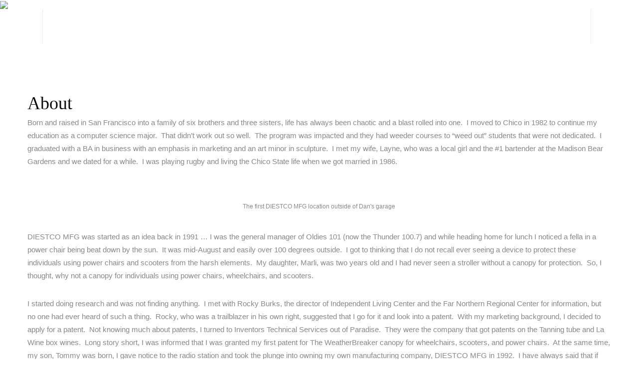

--- FILE ---
content_type: text/html; charset=UTF-8
request_url: https://diestco.com/about/
body_size: 24810
content:
<!DOCTYPE html><html lang="en-US"><head><script data-no-optimize="1">var litespeed_docref=sessionStorage.getItem("litespeed_docref");litespeed_docref&&(Object.defineProperty(document,"referrer",{get:function(){return litespeed_docref}}),sessionStorage.removeItem("litespeed_docref"));</script> <meta charset="UTF-8"><meta name="viewport" content="width=device-width, initial-scale=1"><link rel="profile" href="//gmpg.org/xfn/11"><link rel="pingback" href=""><title>About &#8211; Diestco Manufacturing</title><meta name='robots' content='max-image-preview:large' /><link rel='dns-prefetch' href='//fonts.googleapis.com' /><link rel="alternate" type="application/rss+xml" title="Diestco Manufacturing &raquo; Feed" href="https://diestco.com/feed/" /><link rel="alternate" type="application/rss+xml" title="Diestco Manufacturing &raquo; Comments Feed" href="https://diestco.com/comments/feed/" /><link rel="alternate" title="oEmbed (JSON)" type="application/json+oembed" href="https://diestco.com/wp-json/oembed/1.0/embed?url=https%3A%2F%2Fdiestco.com%2Fabout%2F" /><link rel="alternate" title="oEmbed (XML)" type="text/xml+oembed" href="https://diestco.com/wp-json/oembed/1.0/embed?url=https%3A%2F%2Fdiestco.com%2Fabout%2F&#038;format=xml" /><style id='wp-img-auto-sizes-contain-inline-css' type='text/css'>img:is([sizes=auto i],[sizes^="auto," i]){contain-intrinsic-size:3000px 1500px}
/*# sourceURL=wp-img-auto-sizes-contain-inline-css */</style><style id="litespeed-ucss">@-webkit-keyframes bounceInDown{0%,60%,75%,90%,to{-webkit-animation-timing-function:cubic-bezier(.215,.61,.355,1);animation-timing-function:cubic-bezier(.215,.61,.355,1)}0%{opacity:0;-webkit-transform:translate3d(0,-3000px,0);transform:translate3d(0,-3000px,0)}60%{opacity:1;-webkit-transform:translate3d(0,25px,0);transform:translate3d(0,25px,0)}75%{-webkit-transform:translate3d(0,-10px,0);transform:translate3d(0,-10px,0)}90%{-webkit-transform:translate3d(0,5px,0);transform:translate3d(0,5px,0)}to{-webkit-transform:translateZ(0);transform:translateZ(0)}}@keyframes bounceInDown{0%,60%,75%,90%,to{-webkit-animation-timing-function:cubic-bezier(.215,.61,.355,1);animation-timing-function:cubic-bezier(.215,.61,.355,1)}0%{opacity:0;-webkit-transform:translate3d(0,-3000px,0);transform:translate3d(0,-3000px,0)}60%{opacity:1;-webkit-transform:translate3d(0,25px,0);transform:translate3d(0,25px,0)}75%{-webkit-transform:translate3d(0,-10px,0);transform:translate3d(0,-10px,0)}90%{-webkit-transform:translate3d(0,5px,0);transform:translate3d(0,5px,0)}to{-webkit-transform:translateZ(0);transform:translateZ(0)}}ul{box-sizing:border-box;margin-top:0;margin-bottom:10px}.entry-content{counter-reset:footnotes}:root{--wp--preset--font-size--normal:16px;--wp--preset--font-size--huge:42px}html :where(img[class*=wp-image-]){height:auto;max-width:100%}:where(figure){margin:0 0 1em}@media only screen and (max-width:768px){:root{--woocommerce:#720eec;--wc-green:#7ad03a;--wc-red:#a00;--wc-orange:#ffba00;--wc-blue:#2ea2cc;--wc-primary:#720eec;--wc-primary-text:#fcfbfe;--wc-secondary:#e9e6ed;--wc-secondary-text:#515151;--wc-highlight:#958e09;--wc-highligh-text:white;--wc-content-bg:#fff;--wc-subtext:#767676;--wc-form-border-color:rgba(32, 7, 7, 0.8);--wc-form-border-radius:4px;--wc-form-border-width:1px}}:root{--woocommerce:#720eec;--wc-green:#7ad03a;--wc-red:#a00;--wc-orange:#ffba00;--wc-blue:#2ea2cc;--wc-primary:#720eec;--wc-primary-text:#fcfbfe;--wc-secondary:#e9e6ed;--wc-secondary-text:#515151;--wc-highlight:#958e09;--wc-highligh-text:white;--wc-content-bg:#fff;--wc-subtext:#767676;--wc-form-border-color:rgba(32, 7, 7, 0.8);--wc-form-border-radius:4px;--wc-form-border-width:1px}@font-face{font-display:swap;font-family:star;src:url(/wp-content/plugins/woocommerce/assets/fonts/WooCommerce.woff2)format("woff2"),url(/wp-content/plugins/woocommerce/assets/fonts/WooCommerce.woff)format("woff"),url(/wp-content/plugins/woocommerce/assets/fonts/WooCommerce.ttf)format("truetype");font-weight:400;font-style:normal}@font-face{font-display:swap;font-family:WooCommerce;src:url(/wp-content/plugins/woocommerce/assets/fonts/WooCommerce.woff2)format("woff2"),url(/wp-content/plugins/woocommerce/assets/fonts/WooCommerce.woff)format("woff"),url(/wp-content/plugins/woocommerce/assets/fonts/WooCommerce.ttf)format("truetype");font-weight:400;font-style:normal}@font-face{font-display:swap;font-family:"wpsl-fontello";src:url(/wp-content/plugins/wp-store-locator/font/fontello.eot?28897909);src:url(/wp-content/plugins/wp-store-locator/font/fontello.eot?28897909#iefix)format("embedded-opentype"),url(/wp-content/plugins/wp-store-locator/font/fontello.woff?28897909)format("woff"),url(/wp-content/plugins/wp-store-locator/font/fontello.ttf?28897909)format("truetype"),url(/wp-content/plugins/wp-store-locator/font/fontello.svg?28897909#fontello)format("svg");font-weight:400;font-style:normal}html{font-family:sans-serif;-webkit-text-size-adjust:100%;-ms-text-size-adjust:100%;font-size:10px;-webkit-tap-highlight-color:transparent}body,input{margin:0;line-height:inherit}body{background-color:#fff;color:#000;font-family:"Open Sans",sans-serif;font-size:15px;-ms-word-wrap:break-word;word-wrap:break-word;padding:0;font-weight:400}article,figcaption,figure,nav{display:block}a{background-color:transparent}a:active,a:hover{outline:0}h1{margin:.67em 0}img{border:0}figure{max-width:100%;height:auto;margin:0 0 20px}input{font:inherit;color:inherit;font-family:inherit;font-size:inherit}input[type=submit]{-webkit-appearance:button;cursor:pointer}input::-moz-focus-inner{padding:0;border:0}input[type=checkbox]{-webkit-box-sizing:border-box;-moz-box-sizing:border-box;box-sizing:border-box;margin:1px 0 0}@media print{*,:after,:before{color:#000!important;text-shadow:none!important;background:0 0!important;-webkit-box-shadow:none!important;box-shadow:none!important}a,a:visited{text-decoration:underline}a[href]:after{content:" ("attr(href)")"}a[href^="#"]:after,a[href^="javascript:"]:after{content:""}img{page-break-inside:avoid;max-width:100%!important}h2,h3,p{orphans:3;widows:3}h2,h3{page-break-after:avoid}}@font-face{font-display:swap;font-family:"Glyphicons Halflings";src:url(/wp-content/themes/mmasport/assets/css/fonts/glyphicons-halflings-regular.eot);src:url(/wp-content/themes/mmasport/assets/css/fonts/glyphicons-halflings-regular.eot?#iefix)format("embedded-opentype"),url(/wp-content/themes/mmasport/assets/css/fonts/glyphicons-halflings-regular.woff2)format("woff2"),url(/wp-content/themes/mmasport/assets/css/fonts/glyphicons-halflings-regular.woff)format("woff"),url(/wp-content/themes/mmasport/assets/css/fonts/glyphicons-halflings-regular.ttf)format("truetype"),url(/wp-content/themes/mmasport/assets/css/fonts/glyphicons-halflings-regular.svg#glyphicons_halflingsregular)format("svg")}*,:after,:before{-webkit-box-sizing:border-box;-moz-box-sizing:border-box}:after,:before{box-sizing:border-box}a{text-decoration:none;color:#898989;transition:all .4s ease-out 0s;-webkit-transition:all .4s ease-out 0s}a:focus,input[type=checkbox]:focus{outline:5px auto -webkit-focus-ring-color;outline-offset:-2px}input[type=checkbox]:focus{outline:thin dotted}img,label{max-width:100%}img{vertical-align:middle;height:auto}h1,h2,h3{font-weight:500;line-height:1.1;margin-top:20px;margin-bottom:10px}h1{font-size:36px}h2{font-size:30px}h3{font-size:24px}p{margin:0 0 30px}.text-left{text-align:left}.text-center{text-align:center}.text-uppercase{text-transform:uppercase}ul ul{margin-bottom:0}.container{padding-right:15px;padding-left:15px;margin-right:auto;margin-left:auto}@media (min-width:768px){.container{width:750px}}@media (min-width:992px){.container{width:970px}}@media (min-width:1200px){.container{width:1170px}}.row{margin-right:-15px;margin-left:-15px}.col-md-12,.col-sm-12,.col-xs-12{position:relative;min-height:1px;padding-right:15px;padding-left:15px}.col-xs-12{float:left;width:100%}@media (min-width:768px){.col-sm-12{float:left;width:100%}}@media (min-width:992px){.col-md-12{float:left;width:100%}}label{display:inline-block;margin-bottom:5px;font-weight:700}.clearfix:after,.clearfix:before,.container:after,.container:before,.row:after,.row:before{display:table;content:" "}.clearfix:after,.container:after,.row:after{clear:both}@-ms-viewport{width:device-width}@font-face{font-display:swap;font-family:"FontAwesome";src:url(/wp-content/themes/mmasport/assets/css/fonts/fontawesome-webfont.eot?v=4.7.0);src:url(/wp-content/themes/mmasport/assets/css/fonts/fontawesome-webfont.eot?#iefix&v=4.7.0)format("embedded-opentype"),url(/wp-content/themes/mmasport/assets/css/fonts/fontawesome-webfont.woff2?v=4.7.0)format("woff2"),url(/wp-content/themes/mmasport/assets/css/fonts/fontawesome-webfont.woff?v=4.7.0)format("woff"),url(/wp-content/themes/mmasport/assets/css/fonts/fontawesome-webfont.ttf?v=4.7.0)format("truetype"),url(/wp-content/themes/mmasport/assets/css/fonts/fontawesome-webfont.svg?v=4.7.0#fontawesomeregular)format("svg");font-weight:400;font-style:normal}.fa,.la{font:14px/1 FontAwesome;font-size:inherit}.la{display:inline-block;font:16px/1 LineAwesome;text-decoration:inherit;text-rendering:optimizeLegibility;text-transform:none;-moz-osx-font-smoothing:grayscale;-webkit-font-smoothing:antialiased;font-smoothing:antialiased}@font-face{font-display:swap;font-family:LineAwesome;src:url(/wp-content/themes/mmasport/assets/css/fonts/line-awesome.eot?v=1.1.);src:url(/wp-content/themes/mmasport/assets/css/fonts/line-awesome.eot??v=1.1.#iefix)format("embedded-opentype"),url(/wp-content/themes/mmasport/assets/css/fonts/line-awesome.woff2?v=1.1.)format("woff2"),url(/wp-content/themes/mmasport/assets/css/fonts/line-awesome.woff?v=1.1.)format("woff"),url(/wp-content/themes/mmasport/assets/css/fonts/line-awesome.ttf?v=1.1.)format("truetype"),url(/wp-content/themes/mmasport/assets/css/fonts/line-awesome.svg?v=1.1.#fa)format("svg");font-weight:400;font-style:normal}@media screen and (-webkit-min-device-pixel-ratio:0){@font-face{font-display:swap;font-family:LineAwesome;src:url(/wp-content/themes/mmasport/assets/css/fonts/line-awesome.svg?v=1.1.#fa)format("svg")}}.la-angle-up:before{content:""}.la-close:before{content:""}.la-map-marker:before{content:""}.la-phone:before{content:""}.la-search:before{content:""}@font-face{font-display:swap;font-family:"slick";font-weight:400;font-style:normal;src:url(/wp-content/themes/mmasport/assets/css/lib/fonts/slick.eot);src:url(/wp-content/themes/mmasport/assets/css/lib/fonts/slick.eot?#iefix)format("embedded-opentype"),url(/wp-content/themes/mmasport/assets/css/lib/fonts/slick.woff)format("woff"),url(/wp-content/themes/mmasport/assets/css/lib/fonts/slick.ttf)format("truetype"),url(/wp-content/themes/mmasport/assets/css/lib/fonts/slick.svg#slick)format("svg")}a:active{color:#f0494c}.color,.main-nav>ul>li:hover>a,.main-nav>ul>li>a:hover{color:#f0494c}body .scroll-top{bottom:15px;display:block;width:40px;height:40px;line-height:42px;font-size:20px;opacity:0;position:fixed;right:-15px;text-align:center;z-index:999;background:#f0494c;color:#fff;border-radius:50%;-webkit-box-shadow:0 2px 8px 0 rgb(0 0 0/.3);-moz-box-shadow:0 2px 8px 0 rgb(0 0 0/.3);-ms-box-shadow:0 2px 8px 0 rgb(0 0 0/.3);-o-box-shadow:0 2px 8px 0 rgb(0 0 0/.3);box-shadow:0 2px 8px 0 rgb(0 0 0/.3)}@media (max-width:767px){.main-nav>ul li:hover>a{color:#f0494c!important}.main-nav .toggle-mobile-menu span,.main-nav .toggle-mobile-menu::after,.main-nav .toggle-mobile-menu::before{background:#f0494c}}.wrap{overflow:hidden;position:relative}*{box-sizing:border-box;outline:0}a:focus,a:hover{color:#f0494c;text-decoration:none;outline:0}.container{width:100%;max-width:1200px;position:relative}h1,h2,h3{color:#000;font-family:"Montserrat",sans-serif}input[type=email],input[type=password],input[type=text]{border:1px solid #ebebeb;height:40px;line-height:38px;padding:0 15px;border-radius:0}.desc{color:#898989;margin:0;line-height:26px;font-family:"Open Sans",sans-serif}.title12,.title20{margin:0;font-weight:400}.title12{font-size:12px}.title20{font-size:20px}.font-bold{font-weight:700}.list-none,.main-nav>ul{list-style:none;margin:0;padding:0}.main-nav{z-index:998}.main-nav>ul{font-size:0;list-style:none none}.main-nav>ul>li{display:inline-block;font-size:14px;vertical-align:top}.main-nav>ul>li>a{color:#000;font-weight:700;display:block;height:80px;line-height:80px;position:relative;padding:0 15px;text-transform:uppercase}.main-nav>ul>li.current-menu-item>a{background:rgb(255 255 255/.1)}.main-nav>ul>li.menu-item-has-children>a::after{content:"";font-family:fontAwesome;margin-left:5px;display:inline-block}.main-nav,.main-nav li.menu-item-has-children,.main-nav>ul{position:relative}.main-nav li.menu-item-has-children:hover>.sub-menu{opacity:1;visibility:visible;margin:0}.main-nav .sub-menu{left:0;list-style:none;opacity:0;position:absolute;top:100%;visibility:hidden;width:200px;z-index:999;text-align:left;margin:30px 0 0;transition:all .4s ease-out 0s;-webkit-transition:all .4s ease-out 0s;padding:10px 15px;background:#fff;max-width:none;-webkit-box-shadow:0 2px 8px 0 rgb(0 0 0/.1);-moz-box-shadow:0 2px 8px 0 rgb(0 0 0/.1);-ms-box-shadow:0 2px 8px 0 rgb(0 0 0/.1);-o-box-shadow:0 2px 8px 0 rgb(0 0 0/.1);box-shadow:0 2px 8px 0 rgb(0 0 0/.1)}.main-nav .sub-menu li{border-bottom:1px solid #ebebeb}.main-nav .sub-menu li:last-child,.main-nav>ul>li .sub-menu>li:last-child>a{border-bottom:none}.main-nav>ul>li .sub-menu>li>a{display:block;position:relative;line-height:26px;padding:5px 0}.main-nav>ul>li .sub-menu>li.menu-item-has-children>a{padding-right:20px;position:relative}.main-nav>ul>li .sub-menu>li.menu-item-has-children>a::after{content:"";font-family:fontAwesome;position:absolute;right:15px;top:5px}.main-nav>ul>li.menu-item-has-children li.menu-item-has-children>.sub-menu{left:100%;top:0}.sub-menu{pointer-events:none}li.menu-item-has-children:hover>.sub-menu{pointer-events:inherit}.main-nav .toggle-mobile-menu{display:none;height:25px;width:25px;position:relative;transition:all .4s ease-out 0s;-webkit-transition:all .4s ease-out 0s}.main-nav .toggle-mobile-menu span{position:absolute;width:100%;height:2px;left:0;top:50%}.main-nav .toggle-mobile-menu::after,.main-nav .toggle-mobile-menu::before{content:"";position:absolute;width:100%;height:2px;left:0;top:50%;-webkit-transform-origin:50% 50%;-ms-transform-origin:50% 50%;transform-origin:50% 50%}.main-nav .toggle-mobile-menu::before{-webkit-transform:translate3d(0,-8px,0);transform:translate3d(0,-8px,0)}.main-nav .toggle-mobile-menu::after{-webkit-transform:translate3d(0,8px,0);transform:translate3d(0,8px,0)}@media (max-width:991px){.main-nav .toggle-mobile-menu{display:block}.main-nav .sub-menu{background:#fff 0 0;display:none;margin:0!important;opacity:1!important;visibility:visible!important;position:static!important;box-shadow:none!important;border-top:1px solid #ccc;transition:none;-webkit-transition:none}.main-nav>ul>li>a::before{display:none!important}.main-nav{margin:0}.main-nav>ul{position:fixed;left:0;top:0;bottom:0;margin:0;width:300px;height:100%;overflow:auto;z-index:9999;background:#fff!important;-webkit-box-shadow:0 0 35px -10px rgb(0 0 0/.25);box-shadow:0 0 35px -10px rgb(0 0 0/.25);transition:all .3s ease-out 0s;-webkit-transition:all .3s ease-out 0s;transform:translateX(-320px);-webkit-transform:translateX(-320px);text-align:left}.main-nav>ul>li{display:block;border-top:1px solid #ebebeb}.main-nav .sub-menu li a::before,.main-nav>ul>li.menu-item-has-children li.menu-item-has-children>a::after,.main-nav>ul>li.menu-item-has-children>a::after{display:none}.main-nav>ul li>a{display:block;font-size:14px;height:45px!important;line-height:45px!important;padding:0 20px;font-weight:600}.main-nav>ul li>a:focus,.main-nav>ul li>a:hover{color:#000}.main-nav>ul li:first-child>a{border:medium!important}.main-nav .sub-menu>li{margin:0;padding:0 20px 0 30px}.main-nav>ul li.menu-item-has-children .menu-item-has-children>a::after{right:0;top:0}.main-nav>ul>li .sub-menu{display:none;width:100%;padding:0;border-top:1px solid #ebebeb}.main-nav>ul>li.menu-item-has-children li.menu-item-has-children>.sub-menu{left:0;top:100%;padding:0}.sub-menu{pointer-events:inherit}.main-nav>ul>li .sub-menu>li>a{background:#fff!important;height:50px;line-height:50px;padding:0}}.scroll-top:hover{background:#000}.main-page-default{margin:100px 0}.search-form{max-width:200px;display:flex;display:-webkit-flex;display:-ms-flex;display:-o-flex;position:relative;border:1px solid #ebebeb;border-radius:0}.search-form input[type=text]{height:40px;display:block;border:0;flex-grow:1;-webkit-flex-grow:1;-ms-flex-grow:1;-o-flex-grow:1;padding:0 20px 0 50px;color:#666;font-size:15px;background:#fff0}.submit-form{position:absolute;width:40px;height:40px;line-height:40px;text-align:center;left:10px}.submit-form input[type=submit]{border:0;padding:0;background:#fff0}.submit-form::after{content:"";font-family:LineAwesome;color:#666;font-size:24px;position:absolute;top:0;bottom:0;left:0;right:0}.header-page .vc_row[data-vc-full-width]{overflow:inherit!important}.list-product-search{background:#fff 0 0;box-shadow:0 5px 5px 0 rgb(0 0 0/.1);right:0;margin-top:32px;padding:10px 20px;position:absolute;top:100%;width:100%;min-width:300px;z-index:10000;opacity:0;font-size:15px;visibility:hidden;transition:all .5s ease-out 0s;-webkit-transition:all .5s ease-out 0s}.list-product-search>p:last-child{margin-bottom:0}.logo h1{margin:0}.vc_row-has-fill>.vc_column_container>.vc_column-inner{padding-top:0!important}.popup-overlay{position:fixed;top:0;left:0;right:0;margin:0 auto;width:100%;height:100%;z-index:999;background-color:rgb(11 11 11/.8);cursor:pointer}.login-popup-content{position:absolute;max-width:400px;background-color:#fff;color:#555;overflow:hidden;z-index:10000;margin:0 auto;top:10%;left:20px;right:20px}.popup-form{max-width:350px;margin:0 auto;display:none;padding:20px;background:#fff}.login-popup-content-wrap{display:none;position:fixed;top:0;right:0;bottom:0;left:0;z-index:9999;overflow-x:hidden;overflow-y:auto}.popup-form .submit{margin:20px 0 25px;position:relative}.popup-form.active{display:block}.login-popup-content{padding:50px 0}.popup-form .form-header h2{font-size:24px;font-weight:700;text-transform:uppercase;margin:0 0 15px;text-align:center}.popup-form .desc.note{margin:-20px 0 20px}.popup-form .desc.note,.popup-form .extra-field .woocommerce-privacy-policy-text p{color:#898989;font-size:12px}.popup-form .form-header .desc{text-align:center;color:#898989;margin-bottom:10px}.popup-form .form-header{margin-bottom:30px}.popup-form .form-field{position:relative;margin-bottom:30px}.popup-form label:not(.rememberme){text-align:left;color:#898989;position:absolute;font-weight:400;top:6px;left:0;width:100%;transition:all .4s ease-out 0s;-webkit-transition:all .4s ease-out 0s;z-index:0}.popup-form input:not(.button){border-width:0 0 1px;width:100%;max-width:100%;padding:0;z-index:1;position:relative;background:#fff0}.popup-form input.button{width:100%}.popup-form input:not(.wp-submit):focus~label{font-size:80%;top:-15px}.nav-form{margin:0-10px}.popup-redirect{padding:0 10px;margin-top:10px}.popup-redirect:first-child{border-right:1px solid #e5e5e5}.popup-form input{-webkit-appearance:none}.popup-form input:-webkit-autofill{-webkit-box-shadow:inset 0 0 0 9999px #fff}.popup-form form input[type=checkbox]{display:inline-block;width:18px;min-width:18px;height:18px;line-height:1;background-color:#eee!important;border:0;margin:-3px 4px 0 0!important;outline:0;padding:0;text-align:center;vertical-align:middle;cursor:pointer;-webkit-appearance:none;-webkit-box-shadow:none;box-shadow:none;-webkit-transition:.05s border-color ease-in-out;transition:.05s border-color ease-in-out}.popup-form input[type=checkbox]:checked:before{float:left;display:inline-block;vertical-align:middle;width:18px;line-height:18px;font-family:fontawesome;text-rendering:auto;-webkit-font-smoothing:antialiased;-moz-osx-font-smoothing:grayscale;content:"";color:#f0494c}.input-focus-line{background-color:#fff0;bottom:-1px;height:2px;left:50%;margin:0;padding:0;position:absolute;width:0;z-index:2;transition:all .4s ease-out 0s;-webkit-transition:all .4s ease-out 0s}.close-login-form{position:absolute;top:8px;right:8px;color:#333;opacity:.5;font-weight:300;font-size:40px;width:40px;height:40px;line-height:40px;text-align:center;z-index:1001}.popup-form .forgetmenot label{font-size:14px;font-weight:400}.ms-done,.ms-error,.search-icon a.icon .s-close{display:none}.popup-form .message{border-left:4px solid #00a0d2;padding:12px;margin-left:0;margin-bottom:20px;background-color:#fff;box-shadow:0 0 1px 0 rgb(0 0 0/.1)}.popup-form .login_error,.popup-form .message,.popup-form .ms-default{color:#898989;font-size:12px}.popup-form .login_error{border-left:4px solid #bf2c2c;padding:12px;margin-left:0;margin-bottom:20px;background-color:#fff;box-shadow:0 0 1px 0 rgb(0 0 0/.1)}input[type=checkbox]{display:inline-block;width:18px;min-width:18px;height:18px;line-height:1;background-color:#eee!important;border:0;margin:-3px 4px 0 0!important;padding:0;text-align:center;vertical-align:middle;cursor:pointer;-webkit-appearance:button-bevel;-webkit-box-shadow:none;box-shadow:none;-webkit-transition:.05s border-color ease-in-out;transition:.05s border-color ease-in-out;position:static!important;outline:0!important}input[type=checkbox]:checked:before{float:left;display:inline-block;vertical-align:middle;width:18px;line-height:18px;font-family:LineAwesome;text-rendering:auto;-webkit-font-smoothing:antialiased;-moz-osx-font-smoothing:grayscale;font-size:14px;font-weight:400;content:""}.flex{display:-webkit-box;display:-moz-box;-webkit-box-orient:horizontal;-webkit-box-direction:normal}.f-center-middle,.f-items-center,.f-justify-center,.flex{display:-ms-flexbox;display:-webkit-flex;display:flex}.f-justify-center{-ms-flex-pack:justify;-webkit-justify-content:center;justify-content:center}.f-center-middle,.f-items-center{-ms-flex-align:center;-webkit-align-items:center;-webkit-box-align:center;align-items:center}.f-center-middle{-ms-flex-pack:justify;-webkit-justify-content:center;justify-content:center}.button,input.button{font-size:16px;padding:0 25px;height:40px;line-height:40px;background:#f0494c;color:#fff;font-weight:500;border:0;transition:all .4s ease-out 0s;-webkit-transition:all .4s ease-out 0s}.button:hover,input.button:hover{background:#000;color:#fff}.mma-logo .text-logo{position:relative;top:-3.5px}.header_bottom2>.wpb_column>.vc_column-inner>.wpb_wrapper{-ms-flex-wrap:nowrap;flex-wrap:nowrap;-webkit-box-pack:justify;-ms-flex-pack:justify;justify-content:space-between}.header-bottom-group>.wpb_column>.vc_column-inner>.wpb_wrapper,.header_bottom2>.wpb_column>.vc_column-inner>.wpb_wrapper,.header_bottom2>.wpb_column>.vc_column-inner>.wpb_wrapper>div{display:-webkit-box;display:-ms-flexbox;display:flex;-webkit-box-orient:horizontal;-webkit-box-direction:normal;-ms-flex-direction:row;flex-direction:row;-webkit-box-align:center;-ms-flex-align:center;align-items:center}.header_bottom2>.wpb_column>.vc_column-inner>.wpb_wrapper>div{height:70px;line-height:70px}.header_bottom2 .logo{-webkit-box-pack:start;-ms-flex-pack:start;justify-content:flex-start;margin-right:15px;padding-right:30px;border-right:1px solid #ebebeb}.header_bottom2 .main-nav{-webkit-box-flex:1;-ms-flex:1 1 0%;flex:1 1 0%}.header_bottom2 .header-bottom-group{-webkit-box-pack:end;-ms-flex-pack:end;justify-content:flex-end;margin-right:-45px}.header-bottom-group>.wpb_column>.vc_column-inner>.wpb_wrapper{-ms-flex-wrap:nowrap;flex-wrap:nowrap;-webkit-justify-content:flex-end;-ms-flex-pack:end;justify-content:flex-end}.header-bottom-group .la{font-size:28px}.search-icon .icon:hover{color:#f0494c}.search-icon .search-form-wrap{position:fixed;z-index:9999;top:0;left:0;right:0;bottom:0;width:100%;height:100%;padding:0 15px;background-color:rgb(11 11 11/.8);visibility:hidden;opacity:0;transition:all .4s ease-out 0s;-webkit-transition:all .4s ease-out 0s}.search-icon .search-form{position:relative;width:990px;max-width:100%;height:auto;top:150px;left:0;right:0;margin:auto;border:0;background:#fff0;opacity:0;visibility:hidden;-webkit-transform:translateY(-50%);-ms-transform:translateY(-50%);-o-transform:translateY(-50%);transform:translateY(-50%)}.search-icon .search-form input[type=text]{color:#fff;font-size:20px;padding:0 1px;height:60px;border:0;background:#fff0}.search-icon .submit-form{right:0;left:auto}.search-icon .submit-form:after{display:block;font-size:20px;color:#fff;line-height:60px;left:auto;z-index:-1}.search-icon .submit-form,.search-icon .submit-form input[type=submit]{height:60px;width:60px;line-height:60px}.search-icon .search-form:after{content:"";bottom:0;position:absolute;display:block;background:rgb(255 255 255/.5);left:0;width:0;height:2px;-webkit-transition:width .5s ease .6s;-moz-transition:width .5s ease .6s;-ms-transition:width .5s ease .6s;-o-transition:width .5s ease .6s;transition:width .5s ease .6s}.main-nav2>ul>li>a{height:70px;line-height:70px}.footer-bottom,.footer-top{background:#252525}.footer-top.vc_row{padding:90px 0 100px}.footer-bottom.vc_row{display:-webkit-box;display:-ms-flexbox;display:flex;-webkit-box-orient:horizontal;-webkit-box-direction:normal;-ms-flex-direction:row;flex-direction:row;-ms-flex-wrap:nowrap;flex-wrap:nowrap;-webkit-box-align:center;-ms-flex-align:center;align-items:center;border-top:1px solid #676767;height:70px}.footer-logo{margin-bottom:15px}.footer-box-link h3.title20{font-size:20px!important;color:#fff;margin:6px 0 25px;text-align:left}.footer-box-link ul.list-none li{padding:8px 0}.footer-box-link ul.list-none li:last-child{padding-bottom:0}.footer-box-info *{color:#898989}.footer-box-info .desc{margin-bottom:21px}.footer-box-info ul.list-none li:not(:last-child){margin-bottom:12px}.footer-box-info ul.list-none li{position:relative;padding-left:25px}.footer-box-info ul.list-none li i{position:absolute;left:0;top:2px;font-size:18px;color:#f0494c;margin-right:7px}.footer-bottom>.wpb_column>.vc_column-inner>.wpb_wrapper{display:-webkit-box;display:-ms-flexbox;display:flex;-webkit-box-orient:horizontal;-webkit-box-direction:normal;-ms-flex-direction:row;flex-direction:row;-ms-flex-wrap:nowrap;flex-wrap:nowrap;-webkit-box-align:center;-ms-flex-align:center;align-items:center;-webkit-box-pack:justify;-ms-flex-pack:justify;justify-content:space-between}.footer-copyright{-webkit-box-pack:start;-ms-flex-pack:start;justify-content:flex-start}.footer-bottom3.vc_row{height:auto;border:0}.footer-bottom3.vc_row .wpb_wrapper{height:50px;border-top:1px solid #676767}.entry-content{color:#898989;margin:0;line-height:26px;font-family:"Open Sans",sans-serif}.entry-content img:last-child,.entry-content>:last-child{margin-bottom:0}@media (max-width:1024px){.main-nav .sub-menu{width:190px}}@media (max-width:767px){.main-nav .sub-menu{transition:inherit;-webkit-transition:inherit}nav.main-nav>ul>li.current-menu-item>a,nav.main-nav>ul>li:hover>a{background-color:transparent!important}}@media only screen and (max-width:1199px){.main-page-default{margin:50px 0}.footer-top.vc_row{padding:50px 0;margin-bottom:-30px}.footer-top .wpb_column:not(:last-child){margin-bottom:30px}.footer-bottom>.wpb_column>.vc_column-inner>.wpb_wrapper{display:block;text-align:center}.footer-bottom.vc_row{height:auto;padding:20px 0}.footer-bottom3.vc_row{height:auto;border:0;padding:0}.footer-bottom3.vc_row .wpb_wrapper{height:auto;padding:15px 0}}@media only screen and (max-width:991px){.footer-top .wpb_column:nth-child(2n+1){clear:both}}@media only screen and (max-width:767px){.main-page-default>.container>.row{display:flex;display:-ms-flex;display:-webkit-flex;flex-direction:column;-ms-flex-direction:column;-webkit-flex-direction:column}.content-wrap{order:0;-webkit-order:0}.header_bottom2 .header-bottom-group{margin:0-15px!important}.footer-top .wpb_column{margin-bottom:30px!important}}@media only screen and (max-width:600px){.header_bottom2>.wpb_column>.vc_column-inner>.wpb_wrapper{display:block}.header_bottom2 .logo{display:-webkit-box;display:-ms-flexbox;display:flex;-webkit-box-orient:horizontal;-webkit-box-direction:normal;-ms-flex-direction:row;flex-direction:row;-webkit-box-align:center;-ms-flex-align:center;align-items:center;justify-content:center;padding:0!important;margin:0-15px!important;border:0!important;text-align:center;border-bottom:1px solid #ebebeb!important}.header_bottom2 .main-nav{position:absolute;margin-top:20px;margin-left:10px}}@media only screen and (max-width:425px){.footer-box-first{width:100%!important}}@media only screen and (max-width:380px){.footer-bottom3.vc_row .wpb_wrapper{margin:0-15px}}.main-nav .toggle-mobile-menu span,.main-nav .toggle-mobile-menu::after,.main-nav .toggle-mobile-menu::before{background-color:#fff}.search-icon .icon{height:70px;width:70px;border-left:1px solid #ebebeb;color:#fff}.vc_clearfix:after,.vc_column-inner::after,.vc_row:after{clear:both}.vc_clearfix:after,.vc_clearfix:before,.vc_column-inner::after,.vc_column-inner::before,.vc_row:after,.vc_row:before{content:" ";display:table}.vc_column_container{width:100%}.vc_row{margin-left:-15px;margin-right:-15px}.vc_col-md-3,.vc_col-md-6,.vc_col-sm-12,.vc_col-sm-3,.vc_col-sm-6,.vc_col-xs-12,.vc_col-xs-6{position:relative;min-height:1px;padding-left:15px;padding-right:15px;box-sizing:border-box}.vc_col-xs-12,.vc_col-xs-6{float:left}.vc_col-xs-12{width:100%}.vc_col-xs-6{width:50%}@media (min-width:768px){.vc_col-sm-12,.vc_col-sm-3,.vc_col-sm-6{float:left}.vc_col-sm-12{width:100%}.vc_col-sm-6{width:50%}.vc_col-sm-3{width:25%}}@media (min-width:992px){.vc_col-md-3,.vc_col-md-6{float:left}.vc_col-md-6{width:50%}.vc_col-md-3{width:25%}}@font-face{font-display:swap;font-family:vcpb-plugin-icons;src:url(/wp-content/plugins/js_composer/assets/fonts/vc_icons_v3/fonts/vcpb-plugin-icons.eot?onqajd);src:url(/wp-content/plugins/js_composer/assets/fonts/vc_icons_v3/fonts/vcpb-plugin-icons.eot?onqajd#iefix)format("embedded-opentype"),url(/wp-content/plugins/js_composer/assets/fonts/vc_icons_v3/fonts/vcpb-plugin-icons.ttf?onqajd)format("truetype"),url(/wp-content/plugins/js_composer/assets/fonts/vc_icons_v3/fonts/vcpb-plugin-icons.woff?onqajd)format("woff"),url(/wp-content/plugins/js_composer/assets/fonts/vc_icons_v3/fonts/vcpb-plugin-icons.svg?onqajd#vcpb-plugin-icons)format("svg");font-weight:400;font-style:normal;font-display:block}.wpb_text_column :last-child,.wpb_text_column p:last-child{margin-bottom:0}.wpb_content_element{margin-bottom:35px}.wpb-content-wrapper{margin:0;padding:0;border:0;overflow:unset;display:block}.vc_row[data-vc-full-width]{transition:opacity .5s ease;overflow:hidden}.vc_row-has-fill>.vc_column_container>.vc_column-inner{}.vc_column_container{padding-left:0;padding-right:0}.vc_column_container>.vc_column-inner{box-sizing:border-box;padding-left:15px;padding-right:15px;width:100%}.vc_separator .vc_icon_element:not(.vc_icon_element-have-style)+h4{padding-left:0}.wpb_single_image a{border:0;outline:0}.wpb_single_image img{height:auto;max-width:100%;vertical-align:top}.wpb_single_image .vc_single_image-wrapper{display:inline-block;vertical-align:top;max-width:100%}.wpb_single_image.vc_align_center{text-align:center}.vc_icon_element.vc_icon_element-outer.vc_icon_element-align-left,.wpb_single_image.vc_align_left{text-align:left}.wpb_single_image .vc_figure{display:inline-block;vertical-align:top;margin:0;max-width:100%}.wpb_single_image .vc_figure-caption{margin-top:.2em;font-size:.8em}.vc_icon_element{line-height:0;font-size:14px;margin-bottom:35px}.vc_icon_element.vc_icon_element-outer{box-sizing:border-box;text-align:center}.vc_icon_element.vc_icon_element-outer .vc_icon_element-inner{text-align:center;display:inline-block;border:2px solid transparent;width:4em;height:4em;box-sizing:content-box;position:relative}.vc_icon_element.vc_icon_element-outer .vc_icon_element-inner .vc_icon_element-icon{font-size:2.15em;font-style:normal;line-height:1!important;font-size-adjust:none;font-stretch:normal;font-feature-settings:normal;font-language-override:normal;font-kerning:auto;font-synthesis:weight style;font-variant:normal;text-rendering:auto;display:inline-block;position:absolute;top:50%;left:50%;transform:translate(-50%,-50%)}.vc_icon_element.vc_icon_element-outer .vc_icon_element-inner .vc_icon_element-icon:before{font-style:normal;display:inline-block;text-decoration:inherit;width:inherit;height:inherit;font-size:1em;text-align:center;text-rendering:optimizelegibility}.vc_icon_element.vc_icon_element-outer .vc_icon_element-inner .vc_icon_element-link{width:100%;height:100%;display:block;position:absolute;top:0;box-sizing:content-box;border:0}.vc_icon_element.vc_icon_element-outer .vc_icon_element-inner.vc_icon_element-size-lg{max-width:100%!important;line-height:2.85em!important}.vc_icon_element.vc_icon_element-outer .vc_icon_element-inner.vc_icon_element-size-lg .vc_icon_element-icon{font-size:2.85em!important}.vc_icon_element.vc_icon_element-outer .vc_icon_element-inner.vc_icon_element-color-white .vc_icon_element-icon{color:#fff}@font-face{font-display:swap;font-family:vc_grid_v1;src:url(/wp-content/plugins/js_composer/assets/fonts/vc_grid/vc_grid_v1.eot?-9hbgac);src:url(/wp-content/plugins/js_composer/assets/fonts/vc_grid/vc_grid_v1.eot?#iefix-9hbgac)format("embedded-opentype"),url(/wp-content/plugins/js_composer/assets/fonts/vc_grid/vc_grid_v1.woff?-9hbgac)format("woff"),url(/wp-content/plugins/js_composer/assets/fonts/vc_grid/vc_grid_v1.ttf?-9hbgac)format("truetype"),url(/wp-content/plugins/js_composer/assets/fonts/vc_grid/vc_grid_v1.svg?-9hbgac#vc_grid_v1)format("svg");font-weight:400;font-style:normal}.wpb_animate_when_almost_visible{opacity:0}.wpb_animate_when_almost_visible:not(.wpb_start_animation){animation:none}.bounceInDown{-webkit-animation-name:bounceInDown;animation-name:bounceInDown}.fa.fa-facebook-square,.fa.fa-twitter-square,.fa.fa-youtube{font-family:"Font Awesome 5 Brands";font-weight:400}.fa{-moz-osx-font-smoothing:grayscale;-webkit-font-smoothing:antialiased;display:inline-block;font-style:normal;font-variant:normal;text-rendering:auto;line-height:1;font-family:"Font Awesome 5 Free";font-weight:900}.fa-facebook-square:before{content:""}.fa-twitter-square:before{content:""}.fa-youtube:before{content:""}@font-face{font-display:swap;font-family:"Font Awesome 5 Brands";font-style:normal;font-weight:400;font-display:block;src:url(/wp-content/plugins/js_composer/assets/lib/vendor/node_modules/@fortawesome/fontawesome-free/webfonts/fa-brands-400.eot);src:url(/wp-content/plugins/js_composer/assets/lib/vendor/node_modules/@fortawesome/fontawesome-free/webfonts/fa-brands-400.eot?#iefix)format("embedded-opentype"),url(/wp-content/plugins/js_composer/assets/lib/vendor/node_modules/@fortawesome/fontawesome-free/webfonts/fa-brands-400.woff2)format("woff2"),url(/wp-content/plugins/js_composer/assets/lib/vendor/node_modules/@fortawesome/fontawesome-free/webfonts/fa-brands-400.woff)format("woff"),url(/wp-content/plugins/js_composer/assets/lib/vendor/node_modules/@fortawesome/fontawesome-free/webfonts/fa-brands-400.ttf)format("truetype"),url(/wp-content/plugins/js_composer/assets/lib/vendor/node_modules/@fortawesome/fontawesome-free/webfonts/fa-brands-400.svg#fontawesome)format("svg")}@font-face{font-display:swap;font-family:"Font Awesome 5 Free";font-style:normal;font-weight:400;font-display:block;src:url(/wp-content/plugins/js_composer/assets/lib/vendor/node_modules/@fortawesome/fontawesome-free/webfonts/fa-regular-400.eot);src:url(/wp-content/plugins/js_composer/assets/lib/vendor/node_modules/@fortawesome/fontawesome-free/webfonts/fa-regular-400.eot?#iefix)format("embedded-opentype"),url(/wp-content/plugins/js_composer/assets/lib/vendor/node_modules/@fortawesome/fontawesome-free/webfonts/fa-regular-400.woff2)format("woff2"),url(/wp-content/plugins/js_composer/assets/lib/vendor/node_modules/@fortawesome/fontawesome-free/webfonts/fa-regular-400.woff)format("woff"),url(/wp-content/plugins/js_composer/assets/lib/vendor/node_modules/@fortawesome/fontawesome-free/webfonts/fa-regular-400.ttf)format("truetype"),url(/wp-content/plugins/js_composer/assets/lib/vendor/node_modules/@fortawesome/fontawesome-free/webfonts/fa-regular-400.svg#fontawesome)format("svg")}@font-face{font-display:swap;font-family:"Font Awesome 5 Free";font-style:normal;font-weight:900;font-display:block;src:url(/wp-content/plugins/js_composer/assets/lib/vendor/node_modules/@fortawesome/fontawesome-free/webfonts/fa-solid-900.eot);src:url(/wp-content/plugins/js_composer/assets/lib/vendor/node_modules/@fortawesome/fontawesome-free/webfonts/fa-solid-900.eot?#iefix)format("embedded-opentype"),url(/wp-content/plugins/js_composer/assets/lib/vendor/node_modules/@fortawesome/fontawesome-free/webfonts/fa-solid-900.woff2)format("woff2"),url(/wp-content/plugins/js_composer/assets/lib/vendor/node_modules/@fortawesome/fontawesome-free/webfonts/fa-solid-900.woff)format("woff"),url(/wp-content/plugins/js_composer/assets/lib/vendor/node_modules/@fortawesome/fontawesome-free/webfonts/fa-solid-900.ttf)format("truetype"),url(/wp-content/plugins/js_composer/assets/lib/vendor/node_modules/@fortawesome/fontawesome-free/webfonts/fa-solid-900.svg#fontawesome)format("svg")}</style><link rel="preload" as="image" href="/wp-content/themes/diestco/_img/diestco-header-fullwidth-042320.jpg"><link rel="preload" as="image" href="https://diestco.com/wp-content/uploads/2019/03/diestco-logo.png.webp"><link rel="preload" as="image" href="https://diestco.com/wp-content/uploads/2022/09/Scan-18-sm.jpg.webp"><link rel="preload" as="image" href="https://diestco.com/wp-content/uploads/2019/03/diestco-logo.png.webp"><style id='global-styles-inline-css' type='text/css'>:root{--wp--preset--aspect-ratio--square: 1;--wp--preset--aspect-ratio--4-3: 4/3;--wp--preset--aspect-ratio--3-4: 3/4;--wp--preset--aspect-ratio--3-2: 3/2;--wp--preset--aspect-ratio--2-3: 2/3;--wp--preset--aspect-ratio--16-9: 16/9;--wp--preset--aspect-ratio--9-16: 9/16;--wp--preset--color--black: #000000;--wp--preset--color--cyan-bluish-gray: #abb8c3;--wp--preset--color--white: #ffffff;--wp--preset--color--pale-pink: #f78da7;--wp--preset--color--vivid-red: #cf2e2e;--wp--preset--color--luminous-vivid-orange: #ff6900;--wp--preset--color--luminous-vivid-amber: #fcb900;--wp--preset--color--light-green-cyan: #7bdcb5;--wp--preset--color--vivid-green-cyan: #00d084;--wp--preset--color--pale-cyan-blue: #8ed1fc;--wp--preset--color--vivid-cyan-blue: #0693e3;--wp--preset--color--vivid-purple: #9b51e0;--wp--preset--gradient--vivid-cyan-blue-to-vivid-purple: linear-gradient(135deg,rgb(6,147,227) 0%,rgb(155,81,224) 100%);--wp--preset--gradient--light-green-cyan-to-vivid-green-cyan: linear-gradient(135deg,rgb(122,220,180) 0%,rgb(0,208,130) 100%);--wp--preset--gradient--luminous-vivid-amber-to-luminous-vivid-orange: linear-gradient(135deg,rgb(252,185,0) 0%,rgb(255,105,0) 100%);--wp--preset--gradient--luminous-vivid-orange-to-vivid-red: linear-gradient(135deg,rgb(255,105,0) 0%,rgb(207,46,46) 100%);--wp--preset--gradient--very-light-gray-to-cyan-bluish-gray: linear-gradient(135deg,rgb(238,238,238) 0%,rgb(169,184,195) 100%);--wp--preset--gradient--cool-to-warm-spectrum: linear-gradient(135deg,rgb(74,234,220) 0%,rgb(151,120,209) 20%,rgb(207,42,186) 40%,rgb(238,44,130) 60%,rgb(251,105,98) 80%,rgb(254,248,76) 100%);--wp--preset--gradient--blush-light-purple: linear-gradient(135deg,rgb(255,206,236) 0%,rgb(152,150,240) 100%);--wp--preset--gradient--blush-bordeaux: linear-gradient(135deg,rgb(254,205,165) 0%,rgb(254,45,45) 50%,rgb(107,0,62) 100%);--wp--preset--gradient--luminous-dusk: linear-gradient(135deg,rgb(255,203,112) 0%,rgb(199,81,192) 50%,rgb(65,88,208) 100%);--wp--preset--gradient--pale-ocean: linear-gradient(135deg,rgb(255,245,203) 0%,rgb(182,227,212) 50%,rgb(51,167,181) 100%);--wp--preset--gradient--electric-grass: linear-gradient(135deg,rgb(202,248,128) 0%,rgb(113,206,126) 100%);--wp--preset--gradient--midnight: linear-gradient(135deg,rgb(2,3,129) 0%,rgb(40,116,252) 100%);--wp--preset--font-size--small: 13px;--wp--preset--font-size--medium: 20px;--wp--preset--font-size--large: 36px;--wp--preset--font-size--x-large: 42px;--wp--preset--spacing--20: 0.44rem;--wp--preset--spacing--30: 0.67rem;--wp--preset--spacing--40: 1rem;--wp--preset--spacing--50: 1.5rem;--wp--preset--spacing--60: 2.25rem;--wp--preset--spacing--70: 3.38rem;--wp--preset--spacing--80: 5.06rem;--wp--preset--shadow--natural: 6px 6px 9px rgba(0, 0, 0, 0.2);--wp--preset--shadow--deep: 12px 12px 50px rgba(0, 0, 0, 0.4);--wp--preset--shadow--sharp: 6px 6px 0px rgba(0, 0, 0, 0.2);--wp--preset--shadow--outlined: 6px 6px 0px -3px rgb(255, 255, 255), 6px 6px rgb(0, 0, 0);--wp--preset--shadow--crisp: 6px 6px 0px rgb(0, 0, 0);}:where(.is-layout-flex){gap: 0.5em;}:where(.is-layout-grid){gap: 0.5em;}body .is-layout-flex{display: flex;}.is-layout-flex{flex-wrap: wrap;align-items: center;}.is-layout-flex > :is(*, div){margin: 0;}body .is-layout-grid{display: grid;}.is-layout-grid > :is(*, div){margin: 0;}:where(.wp-block-columns.is-layout-flex){gap: 2em;}:where(.wp-block-columns.is-layout-grid){gap: 2em;}:where(.wp-block-post-template.is-layout-flex){gap: 1.25em;}:where(.wp-block-post-template.is-layout-grid){gap: 1.25em;}.has-black-color{color: var(--wp--preset--color--black) !important;}.has-cyan-bluish-gray-color{color: var(--wp--preset--color--cyan-bluish-gray) !important;}.has-white-color{color: var(--wp--preset--color--white) !important;}.has-pale-pink-color{color: var(--wp--preset--color--pale-pink) !important;}.has-vivid-red-color{color: var(--wp--preset--color--vivid-red) !important;}.has-luminous-vivid-orange-color{color: var(--wp--preset--color--luminous-vivid-orange) !important;}.has-luminous-vivid-amber-color{color: var(--wp--preset--color--luminous-vivid-amber) !important;}.has-light-green-cyan-color{color: var(--wp--preset--color--light-green-cyan) !important;}.has-vivid-green-cyan-color{color: var(--wp--preset--color--vivid-green-cyan) !important;}.has-pale-cyan-blue-color{color: var(--wp--preset--color--pale-cyan-blue) !important;}.has-vivid-cyan-blue-color{color: var(--wp--preset--color--vivid-cyan-blue) !important;}.has-vivid-purple-color{color: var(--wp--preset--color--vivid-purple) !important;}.has-black-background-color{background-color: var(--wp--preset--color--black) !important;}.has-cyan-bluish-gray-background-color{background-color: var(--wp--preset--color--cyan-bluish-gray) !important;}.has-white-background-color{background-color: var(--wp--preset--color--white) !important;}.has-pale-pink-background-color{background-color: var(--wp--preset--color--pale-pink) !important;}.has-vivid-red-background-color{background-color: var(--wp--preset--color--vivid-red) !important;}.has-luminous-vivid-orange-background-color{background-color: var(--wp--preset--color--luminous-vivid-orange) !important;}.has-luminous-vivid-amber-background-color{background-color: var(--wp--preset--color--luminous-vivid-amber) !important;}.has-light-green-cyan-background-color{background-color: var(--wp--preset--color--light-green-cyan) !important;}.has-vivid-green-cyan-background-color{background-color: var(--wp--preset--color--vivid-green-cyan) !important;}.has-pale-cyan-blue-background-color{background-color: var(--wp--preset--color--pale-cyan-blue) !important;}.has-vivid-cyan-blue-background-color{background-color: var(--wp--preset--color--vivid-cyan-blue) !important;}.has-vivid-purple-background-color{background-color: var(--wp--preset--color--vivid-purple) !important;}.has-black-border-color{border-color: var(--wp--preset--color--black) !important;}.has-cyan-bluish-gray-border-color{border-color: var(--wp--preset--color--cyan-bluish-gray) !important;}.has-white-border-color{border-color: var(--wp--preset--color--white) !important;}.has-pale-pink-border-color{border-color: var(--wp--preset--color--pale-pink) !important;}.has-vivid-red-border-color{border-color: var(--wp--preset--color--vivid-red) !important;}.has-luminous-vivid-orange-border-color{border-color: var(--wp--preset--color--luminous-vivid-orange) !important;}.has-luminous-vivid-amber-border-color{border-color: var(--wp--preset--color--luminous-vivid-amber) !important;}.has-light-green-cyan-border-color{border-color: var(--wp--preset--color--light-green-cyan) !important;}.has-vivid-green-cyan-border-color{border-color: var(--wp--preset--color--vivid-green-cyan) !important;}.has-pale-cyan-blue-border-color{border-color: var(--wp--preset--color--pale-cyan-blue) !important;}.has-vivid-cyan-blue-border-color{border-color: var(--wp--preset--color--vivid-cyan-blue) !important;}.has-vivid-purple-border-color{border-color: var(--wp--preset--color--vivid-purple) !important;}.has-vivid-cyan-blue-to-vivid-purple-gradient-background{background: var(--wp--preset--gradient--vivid-cyan-blue-to-vivid-purple) !important;}.has-light-green-cyan-to-vivid-green-cyan-gradient-background{background: var(--wp--preset--gradient--light-green-cyan-to-vivid-green-cyan) !important;}.has-luminous-vivid-amber-to-luminous-vivid-orange-gradient-background{background: var(--wp--preset--gradient--luminous-vivid-amber-to-luminous-vivid-orange) !important;}.has-luminous-vivid-orange-to-vivid-red-gradient-background{background: var(--wp--preset--gradient--luminous-vivid-orange-to-vivid-red) !important;}.has-very-light-gray-to-cyan-bluish-gray-gradient-background{background: var(--wp--preset--gradient--very-light-gray-to-cyan-bluish-gray) !important;}.has-cool-to-warm-spectrum-gradient-background{background: var(--wp--preset--gradient--cool-to-warm-spectrum) !important;}.has-blush-light-purple-gradient-background{background: var(--wp--preset--gradient--blush-light-purple) !important;}.has-blush-bordeaux-gradient-background{background: var(--wp--preset--gradient--blush-bordeaux) !important;}.has-luminous-dusk-gradient-background{background: var(--wp--preset--gradient--luminous-dusk) !important;}.has-pale-ocean-gradient-background{background: var(--wp--preset--gradient--pale-ocean) !important;}.has-electric-grass-gradient-background{background: var(--wp--preset--gradient--electric-grass) !important;}.has-midnight-gradient-background{background: var(--wp--preset--gradient--midnight) !important;}.has-small-font-size{font-size: var(--wp--preset--font-size--small) !important;}.has-medium-font-size{font-size: var(--wp--preset--font-size--medium) !important;}.has-large-font-size{font-size: var(--wp--preset--font-size--large) !important;}.has-x-large-font-size{font-size: var(--wp--preset--font-size--x-large) !important;}
/*# sourceURL=global-styles-inline-css */</style><style id='classic-theme-styles-inline-css' type='text/css'>/*! This file is auto-generated */
.wp-block-button__link{color:#fff;background-color:#32373c;border-radius:9999px;box-shadow:none;text-decoration:none;padding:calc(.667em + 2px) calc(1.333em + 2px);font-size:1.125em}.wp-block-file__button{background:#32373c;color:#fff;text-decoration:none}
/*# sourceURL=/wp-includes/css/classic-themes.min.css */</style><style id='woocommerce-inline-inline-css' type='text/css'>.woocommerce form .form-row .required { visibility: visible; }
/*# sourceURL=woocommerce-inline-inline-css */</style><style id='s7upf-theme-style-inline-css' type='text/css'>.about-title-number a.readmore, .color, .desc.color, .item-contact-page .contact-thumb:hover, li.active > a, a.active, .chosen a, 
    .list-about-page>li.current>a, .main-nav>ul>li:hover>a, .main-nav>ul>li>a:hover, .popup-icon, 
    .product-title a:hover, a:active, a:focus, a:hover, .h_social ul li a:hover, .banner-slider .owl-theme .owl-nav button:hover, body .header-slider .owl-theme .owl-nav [class*=owl-]:hover, .product-price > span, .product-price ins, .footer-box-info ul.list-none li i, .account-icon:hover *, .account-manager:hover .account-icon i, [class*=header] .dropdown-box:hover:after, .search-icon .icon:hover, .group-control .number-slider, .tabs-block.default .product-slider-view .owl-carousel .owl-nav button:hover, .item-product-grid .product-title a:hover, .item-product-grid2 .owl-theme .owl-nav button[class*=owl-]:hover, .deal-btn a:hover, .detail-qty a:hover, .footer-newsletter .form-newsletter .submit-form:hover:before, .aside-box .close-aside:hover, .aside-box .close-minicart:hover, .h3-service-box .icon-box, .post-meta-data a.silver:hover, .post-meta-data a:hover, .footer-bottom5 a:hover, .footer-top5 a:hover, .header-group6 .mini-cart-box .mini-cart-link:hover, .header-group6 .account-manager .open-login-form:hover i.la, .widget_s7upf_attribute_filter ul li a.swatch-label.active, .widget_s7upf_category_list ul li.current-cat a, .widget_s7upf_category_list ul li.current-cat, .post-meta-data li.meta-author a:hover, .comment-info .fn a:hover, .item-comment .comment-info .reply-button:before, .view-type a.active, .pagi-nav a:hover, .item-product-meta-info a:hover, .item-product-meta-info .single-list-social .share-icon:hover, .detail-info a.add_to_wishlist:hover, .detail-info a.compare.button:hover, .detail-gallery .gallery-control > a:hover, .list-tag-detail li.active a, .widget_orderby .dropdown-list li a.active, .woocommerce div.product form.cart .reset_variations, .share-social-team a, .woocommerce-MyAccount-content a:hover, .woocommerce-account .addresses .title .edit:hover, .slider3 .group-control .number-slider, .tab-style2 .title-tab > li.active a, .block-element.title-style2 .title-el .title20, .block-element.tab-style2 .title-el .title20, .h3-title .content-info .title20, .tabs-block.default .title-tab > li:hover a, .filter-product.active .btn-filter
    {color:#1cbbb4}
.bg-color,.dm-button,#widget_indexdm .dm-header .header-button > a:hover, .mini-cart-link .mini-cart-number,
    body .header-slider .owl-theme .owl-nav [class*=owl-]:hover, .owl-theme .owl-nav button[class*=owl-]:hover, .shop-button, .shop-button:hover, body .scroll-top, .product-label span.new, .product-extra-link ul li a:hover, .woocommerce .item-product-grid a.button.addcart-link:hover, .shop-text:hover:before, .owl-theme .owl-dots .owl-dot.active span, .owl-theme .owl-dots .owl-dot:hover span, .form-newsletter .submit-form input[type="submit"], .readmore, .button, a.button, input.button, button.button, .mini-cart2 > .mini-cart-link, .time_circles [class^="textDiv"], .h2-nike-banner .banner-info h4.title30:before, .item-testimo.style2 .testimo-thumb:before, .item-testimo.style2 .testimo-thumb:after, .h2-footer-social > a:hover, .main-nav3 .overlay-fixed:after, .menu-title:before, .mini-cart3 .mini-cart-link, .h4-title::after, .h6-banner-video .video-info .title40:after, .h6-banner-box .banner-info .title40:after, .pagi-nav .current, .widget_s7upf_attribute_filter ul li a.swatch-label.active:before, .widget_s7upf_category_list ul li.current-cat a:before, .widget_s7upf_category_fillter ul li a.active:before, .woocommerce #review_form #respond p.form-submit input:hover, .comment-respond p.form-submit input:hover, .share-icon:hover, .widget_price_filter .price_slider_wrapper .price_slider_amount > button.button:hover, .woocommerce .widget_price_filter .ui-slider .ui-slider-range, .tagcloud a:hover, .woocommerce #respond input#submit, a.added_to_cart, .woocommerce a.added_to_cart, .woocommerce a.button.addcart-link, .item-product-list .quickview-link:hover, .item-product-list .product-extra-link .wrap-link > a:hover, .woocommerce #respond input#submit.disabled, .woocommerce #respond input#submit:disabled, .woocommerce #respond input#submit:disabled[disabled], .woocommerce a.button.disabled, .woocommerce a.button:disabled, .woocommerce a.button:disabled[disabled], .woocommerce button.button.disabled, .woocommerce button.button:disabled, .woocommerce button.button:disabled[disabled], .woocommerce input.button.disabled, .woocommerce input.button:disabled, .woocommerce input.button:disabled[disabled], .woocommerce.widget .woocommerce-widget-layered-nav-dropdown__submit, .yith-wcwl-add-button a, .woocommerce #respond input#submit.alt, .woocommerce a.button.alt, .woocommerce button.button.alt, .woocommerce input.button.alt, button, .woocommerce #respond input#submit.alt, .woocommerce a.button.alt, .woocommerce button.button.alt, .woocommerce input.button.alt .woocommerce #respond input#submit, .woocommerce a.button, .woocommerce button.button, .woocommerce input.button, .woocommerce #respond input#submit.alt.disabled, .woocommerce #respond input#submit.alt.disabled:hover, .woocommerce #respond input#submit.alt:disabled, .woocommerce #respond input#submit.alt:disabled:hover, .woocommerce #respond input#submit.alt:disabled[disabled], .woocommerce #respond input#submit.alt:disabled[disabled]:hover, .woocommerce a.button.alt.disabled, .woocommerce a.button.alt.disabled:hover, .woocommerce a.button.alt:disabled, .woocommerce a.button.alt:disabled:hover, .woocommerce a.button.alt:disabled[disabled], .woocommerce a.button.alt:disabled[disabled]:hover, .woocommerce button.button.alt.disabled, .woocommerce button.button.alt.disabled:hover, .woocommerce button.button.alt:disabled, .woocommerce button.button.alt:disabled:hover, .woocommerce button.button.alt:disabled[disabled], .woocommerce button.button.alt:disabled[disabled]:hover, .woocommerce input.button.alt.disabled, .woocommerce input.button.alt.disabled:hover, .woocommerce input.button.alt:disabled, .woocommerce input.button.alt:disabled:hover, .woocommerce input.button.alt:disabled[disabled], .woocommerce input.button.alt:disabled[disabled]:hover, .tab-accordion .panel-group .panel-heading.active, .social-contact-wrap, .about-icon .icon, .woocommerce-MyAccount-navigation ul li.is-active, .woocommerce-MyAccount-navigation ul li:hover, .detail-gallery .gallery-control > a:hover, .footer-top5 .h2-footer-social > a:hover, .share-social-team a:hover, .main-nav3 > ul::-webkit-scrollbar-thumb, .main-nav3.fixed-header.active>ul, .main-nav3.active > ul, .block-element.title-style3 .title-el .title40:before
    {background-color:#1cbbb4}
.main-border, .testimo-thumb img, .widget_s7upf_attribute_filter ul li a.swatch-label.active:before, .widget_s7upf_category_list ul li.current-cat a:before, .widget_s7upf_category_fillter ul li a.active:before, .widget_price_filter .price_slider_wrapper, .price_slider_amount > button.button:hover, .woocommerce .widget_price_filter .ui-slider .ui-slider-handle, .tagcloud a:hover, .woocommerce #respond input#submit, a.added_to_cart, .woocommerce a.added_to_cart, .woocommerce a.button.addcart-link, .item-product-list .quickview-link:hover, .item-product-list .product-extra-link .wrap-link > a:hover, .tab-vertical .list-tag-detail li.active a:before, .tab-horizontal .list-tag-detail li.active a:before, .woocommerce #respond input#submit.alt.disabled, .woocommerce #respond input#submit.alt.disabled:hover, .woocommerce #respond input#submit.alt:disabled, .woocommerce #respond input#submit.alt:disabled:hover, .woocommerce #respond input#submit.alt:disabled[disabled], .woocommerce #respond input#submit.alt:disabled[disabled]:hover, .woocommerce a.button.alt.disabled, .woocommerce a.button.alt.disabled:hover, .woocommerce a.button.alt:disabled, .woocommerce a.button.alt:disabled:hover, .woocommerce a.button.alt:disabled[disabled], .woocommerce a.button.alt:disabled[disabled]:hover, .woocommerce button.button.alt.disabled, .woocommerce button.button.alt.disabled:hover, .woocommerce button.button.alt:disabled, .woocommerce button.button.alt:disabled:hover, .woocommerce button.button.alt:disabled[disabled], .woocommerce button.button.alt:disabled[disabled]:hover, .woocommerce input.button.alt.disabled, .woocommerce input.button.alt.disabled:hover, .woocommerce input.button.alt:disabled, .woocommerce input.button.alt:disabled:hover, .woocommerce input.button.alt:disabled[disabled], .woocommerce input.button.alt:disabled[disabled]:hover, .tab-accordion .panel-group .panel-collapse.in, .tab-accordion .panel-group .panel-heading.active, .woocommerce-MyAccount-navigation ul li.is-active, .woocommerce-MyAccount-navigation ul li:hover, #widget_indexdm .dm-content .item-content.active > a, .gallery-slider .slick-slide .active img,.page-links a:hover, .pagi-nav a:hover, .page-links .current, .pagi-nav .current
    {border-color: #1cbbb4}
.bg-rgb
    {background-color: rgba(28,187,180, 0.9)}
.h3-category-slider .owl-theme .owl-nav button:hover
    {background-color:#1cbbb4 !important}
.post-meta-data > li i.color, .item-post-grid4 .post-info a:hover, .item-post-grid5 .post-info a:hover, .item-post-grid4 .post-meta-data li.meta-author a:hover, .item-post-grid5 .post-meta-data li.meta-author a:hover
    {color:#1cbbb4 !important}
.deal-btn a:hover
    {text-decoration-color: #1cbbb4}
@media only screen and (max-width: 600px) {
            .tabs-block .title-tab > li.active
            {border-color:#1cbbb4}
        }
.main-nav>ul>li>a{color:#ffffff;}

/*# sourceURL=s7upf-theme-style-inline-css */</style> <script type="text/template" id="tmpl-variation-template"><div class="woocommerce-variation-description">{{{ data.variation.variation_description }}}</div>
	<div class="woocommerce-variation-price">{{{ data.variation.price_html }}}</div>
	<div class="woocommerce-variation-availability">{{{ data.variation.availability_html }}}</div></script> <script type="text/template" id="tmpl-unavailable-variation-template"><p role="alert">Sorry, this product is unavailable. Please choose a different combination.</p></script> <script type="text/javascript" src="https://diestco.com/wp-includes/js/jquery/jquery.min.js" id="jquery-core-js"></script> <script type="text/javascript" src="https://diestco.com/wp-includes/js/jquery/jquery-migrate.min.js" id="jquery-migrate-js"></script> <script id="woocommerce-js-extra" type="litespeed/javascript">var woocommerce_params={"ajax_url":"/wp-admin/admin-ajax.php","wc_ajax_url":"/?wc-ajax=%%endpoint%%","i18n_password_show":"Show password","i18n_password_hide":"Hide password"}</script> <script type="text/javascript" src="https://diestco.com/wp-includes/js/underscore.min.js" id="underscore-js"></script> <script id="wp-util-js-extra" type="litespeed/javascript">var _wpUtilSettings={"ajax":{"url":"/wp-admin/admin-ajax.php"}}</script> <script id="wc-add-to-cart-variation-js-extra" type="litespeed/javascript">var wc_add_to_cart_variation_params={"wc_ajax_url":"/?wc-ajax=%%endpoint%%","i18n_no_matching_variations_text":"Sorry, no products matched your selection. Please choose a different combination.","i18n_make_a_selection_text":"Please select some product options before adding this product to your cart.","i18n_unavailable_text":"Sorry, this product is unavailable. Please choose a different combination.","i18n_reset_alert_text":"Your selection has been reset. Please select some product options before adding this product to your cart."}</script> <script></script><link rel="https://api.w.org/" href="https://diestco.com/wp-json/" /><link rel="alternate" title="JSON" type="application/json" href="https://diestco.com/wp-json/wp/v2/pages/6827" /><link rel="EditURI" type="application/rsd+xml" title="RSD" href="https://diestco.com/xmlrpc.php?rsd" /><meta name="generator" content="WordPress 6.9" /><meta name="generator" content="WooCommerce 10.4.3" /><link rel="canonical" href="https://diestco.com/about/" /><link rel='shortlink' href='https://diestco.com/?p=6827' />
<noscript><style>.woocommerce-product-gallery{ opacity: 1 !important; }</style></noscript><meta name="generator" content="Powered by WPBakery Page Builder - drag and drop page builder for WordPress."/><link rel="icon" href="https://diestco.com/wp-content/uploads/2020/04//diestco-bug-32x32.jpg" sizes="32x32" /><link rel="icon" href="https://diestco.com/wp-content/uploads/2020/04/diestco-bug.jpg" sizes="192x192" /><link rel="apple-touch-icon" href="https://diestco.com/wp-content/uploads/2020/04/diestco-bug.jpg" /><meta name="msapplication-TileImage" content="https://diestco.com/wp-content/uploads/2020/04/diestco-bug.jpg" /><style type="text/css" id="wp-custom-css">.vc_icon_element {
    margin-bottom: 0 !important;
}

@media (max-width: 991px) {
	.main-nav>ul>li>a {
  	  color: #000 !important;
	}
}

.product-title {
    overflow: visible;
    text-overflow: none;
    white-space: normal;
}

.wpsl-directions {
    display: inline-block!important;
}</style><style type="text/css" data-type="vc_shortcodes-default-css">.vc_do_custom_heading{margin-bottom:0.625rem;margin-top:0;}</style><noscript><style>.wpb_animate_when_almost_visible { opacity: 1; }</style></noscript></head><body class="wp-singular page-template-default page page-id-6827 wp-theme-mmasport wp-child-theme-diestco theme-mmasport woocommerce-no-js theme-ver-3.6 wpb-js-composer js-comp-ver-8.7.2 vc_responsive"><div class="wrap">
<img src="/wp-content/themes/diestco/_img/diestco-header-fullwidth-042320.jpg" class="img-fluid" fetchpriority="high" decoding="sync"><div id="header" class="header-page"><div class="container"><div data-vc-full-width="true" data-vc-full-width-temp="true" data-vc-full-width-init="false" data-vc-stretch-content="true" class="vc_row wpb_row vc_row-fluid header_bottom2 vc_custom_1570661557502 vc_row-has-fill"><div class="wpb_column vc_column_container vc_col-sm-12"><div class="vc_column-inner"><div class="wpb_wrapper"><div class="logo mma-logo"><div class="text-logo"><h1 class="color">             <a href="https://diestco.com/">
<img class="alignnone wp-image-2429" src="https://diestco.com/wp-content/uploads/2019/03/diestco-logo.png.webp" alt="" width="161" height="27" fetchpriority="high" decoding="sync"/>            </a></h1></div></div><nav class="main-nav text-left main-nav2 menu-sticky-on">
<a href="#" class="toggle-mobile-menu"><span></span></a><ul id="menu-main-menu" class="list-none"><li id="nav-menu-item-2356" class="main-menu-item  menu-item-even menu-item-depth-0 menu-item menu-item-type-post_type menu-item-object-page menu-item-home"><a href="https://diestco.com/" class="menu-link main-menu-link">Home</a></li><li id="nav-menu-item-6884" class="main-menu-item  menu-item-even menu-item-depth-0 menu-item menu-item-type-post_type menu-item-object-page current-menu-item page_item page-item-6827 current_page_item"><a href="https://diestco.com/about/" class="menu-link main-menu-link">About</a></li><li id="nav-menu-item-2457" class="main-menu-item  menu-item-even menu-item-depth-0 menu-item menu-item-type-custom menu-item-object-custom menu-item-has-children"><a href="#" class="menu-link main-menu-link">Products</a><ul class="sub-menu menu-odd  menu-depth-1"><li id="nav-menu-item-2818" class="sub-menu-item  menu-item-odd menu-item-depth-1 menu-item menu-item-type-post_type menu-item-object-page"><a href="https://diestco.com/find-a-local-dealer/" class="menu-link sub-menu-link">Find A Local Dealer</a></li><li id="nav-menu-item-2819" class="sub-menu-item  menu-item-odd menu-item-depth-1 menu-item menu-item-type-custom menu-item-object-custom"><a target="_blank" href="https://www.va.gov/find-locations?utm_source=Newsletter&#038;utm_medium=email&#038;utm_campaign=VAntage" class="menu-link sub-menu-link">Find a VAMC Near You</a></li><li id="nav-menu-item-4703" class="sub-menu-item  menu-item-odd menu-item-depth-1 menu-item menu-item-type-taxonomy menu-item-object-product_cat menu-item-has-children"><a href="https://diestco.com/product-category/bags/" class="menu-link sub-menu-link">Bags</a><ul class="sub-menu menu-even sub-sub-menu menu-depth-2"><li id="nav-menu-item-2455" class="sub-menu-item sub-sub-menu-item menu-item-even menu-item-depth-2 menu-item menu-item-type-taxonomy menu-item-object-product_cat"><a href="https://diestco.com/product-category/bags/armrest-bags/" class="menu-link sub-menu-link">Armrest Bags</a></li><li id="nav-menu-item-2456" class="sub-menu-item sub-sub-menu-item menu-item-even menu-item-depth-2 menu-item menu-item-type-taxonomy menu-item-object-product_cat"><a href="https://diestco.com/product-category/bags/seatback-bags/" class="menu-link sub-menu-link">Seatback Bags</a></li><li id="nav-menu-item-2482" class="sub-menu-item sub-sub-menu-item menu-item-even menu-item-depth-2 menu-item menu-item-type-taxonomy menu-item-object-product_cat"><a href="https://diestco.com/product-category/bags/tiller-bags/" class="menu-link sub-menu-link">Tiller Bags</a></li><li id="nav-menu-item-2483" class="sub-menu-item sub-sub-menu-item menu-item-even menu-item-depth-2 menu-item menu-item-type-taxonomy menu-item-object-product_cat"><a href="https://diestco.com/product-category/bags/underseat-bags/" class="menu-link sub-menu-link">Underseat Bags</a></li><li id="nav-menu-item-2484" class="sub-menu-item sub-sub-menu-item menu-item-even menu-item-depth-2 menu-item menu-item-type-taxonomy menu-item-object-product_cat"><a href="https://diestco.com/product-category/bags/walker-bags/" class="menu-link sub-menu-link">Walker Bags</a></li></ul></li><li id="nav-menu-item-2928" class="sub-menu-item  menu-item-odd menu-item-depth-1 menu-item menu-item-type-taxonomy menu-item-object-product_cat"><a href="https://diestco.com/product-category/canopies/" class="menu-link sub-menu-link">Weatherbreaker™ Canopies</a></li><li id="nav-menu-item-5743" class="sub-menu-item  menu-item-odd menu-item-depth-1 menu-item menu-item-type-taxonomy menu-item-object-product_cat menu-item-has-children"><a href="https://diestco.com/product-category/equipment-holders/" class="menu-link sub-menu-link">Equipment Holders</a><ul class="sub-menu menu-even sub-sub-menu menu-depth-2"><li id="nav-menu-item-4512" class="sub-menu-item sub-sub-menu-item menu-item-even menu-item-depth-2 menu-item menu-item-type-taxonomy menu-item-object-product_cat"><a href="https://diestco.com/product-category/equipment-holders/cane-holders/" class="menu-link sub-menu-link">Cane Holders</a></li><li id="nav-menu-item-4513" class="sub-menu-item sub-sub-menu-item menu-item-even menu-item-depth-2 menu-item menu-item-type-taxonomy menu-item-object-product_cat"><a href="https://diestco.com/product-category/equipment-holders/crutch-holders/" class="menu-link sub-menu-link">Crutch Holders</a></li><li id="nav-menu-item-4514" class="sub-menu-item sub-sub-menu-item menu-item-even menu-item-depth-2 menu-item menu-item-type-taxonomy menu-item-object-product_cat"><a href="https://diestco.com/product-category/equipment-holders/o2-tank-holders/" class="menu-link sub-menu-link">O2 Tank Holders</a></li><li id="nav-menu-item-4515" class="sub-menu-item sub-sub-menu-item menu-item-even menu-item-depth-2 menu-item menu-item-type-taxonomy menu-item-object-product_cat"><a href="https://diestco.com/product-category/equipment-holders/walker-holders/" class="menu-link sub-menu-link">Walker Holders</a></li></ul></li><li id="nav-menu-item-2478" class="sub-menu-item  menu-item-odd menu-item-depth-1 menu-item menu-item-type-taxonomy menu-item-object-product_cat menu-item-has-children"><a href="https://diestco.com/product-category/powerchair-covers/" class="menu-link sub-menu-link">Powerchair Covers</a><ul class="sub-menu menu-even sub-sub-menu menu-depth-2"><li id="nav-menu-item-4463" class="sub-menu-item sub-sub-menu-item menu-item-even menu-item-depth-2 menu-item menu-item-type-taxonomy menu-item-object-product_cat"><a href="https://diestco.com/product-category/powerchair-covers/custom-slits-powerchair-covers/" class="menu-link sub-menu-link">Custom Slits Powerchair Covers</a></li><li id="nav-menu-item-4647" class="sub-menu-item sub-sub-menu-item menu-item-even menu-item-depth-2 menu-item menu-item-type-custom menu-item-object-custom"><a href="https://diestco.com/product/standard-powerchair-covers/" class="menu-link sub-menu-link">Standard Powerchair Covers</a></li><li id="nav-menu-item-4648" class="sub-menu-item sub-sub-menu-item menu-item-even menu-item-depth-2 menu-item menu-item-type-custom menu-item-object-custom"><a href="https://diestco.com/product/heavy-duty-powerchair-covers/" class="menu-link sub-menu-link">Heavy Duty Powerchair Covers</a></li></ul></li><li id="nav-menu-item-2480" class="sub-menu-item  menu-item-odd menu-item-depth-1 menu-item menu-item-type-taxonomy menu-item-object-product_cat menu-item-has-children"><a href="https://diestco.com/product-category/scooter-covers/" class="menu-link sub-menu-link">Scooter Covers</a><ul class="sub-menu menu-even sub-sub-menu menu-depth-2"><li id="nav-menu-item-4476" class="sub-menu-item sub-sub-menu-item menu-item-even menu-item-depth-2 menu-item menu-item-type-taxonomy menu-item-object-product_cat"><a href="https://diestco.com/product-category/scooter-covers/custom-slits-scooter-covers/" class="menu-link sub-menu-link">Custom Slits Scooter Covers</a></li><li id="nav-menu-item-4649" class="sub-menu-item sub-sub-menu-item menu-item-even menu-item-depth-2 menu-item menu-item-type-custom menu-item-object-custom"><a href="https://diestco.com/product/standard-scooter-covers/" class="menu-link sub-menu-link">Standard Scooter Covers</a></li><li id="nav-menu-item-4650" class="sub-menu-item sub-sub-menu-item menu-item-even menu-item-depth-2 menu-item menu-item-type-custom menu-item-object-custom"><a href="https://diestco.com/product/heavy-duty-scooter-covers/" class="menu-link sub-menu-link">Heavy Duty Scooter Covers</a></li></ul></li><li id="nav-menu-item-2477" class="sub-menu-item  menu-item-odd menu-item-depth-1 menu-item menu-item-type-taxonomy menu-item-object-product_cat menu-item-has-children"><a href="https://diestco.com/product-category/other-covers/" class="menu-link sub-menu-link">Other Covers</a><ul class="sub-menu menu-even sub-sub-menu menu-depth-2"><li id="nav-menu-item-4485" class="sub-menu-item sub-sub-menu-item menu-item-even menu-item-depth-2 menu-item menu-item-type-taxonomy menu-item-object-product_cat"><a href="https://diestco.com/product-category/other-covers/control-covers/" class="menu-link sub-menu-link">Control Covers</a></li><li id="nav-menu-item-4493" class="sub-menu-item sub-sub-menu-item menu-item-even menu-item-depth-2 menu-item menu-item-type-taxonomy menu-item-object-product_cat"><a href="https://diestco.com/product-category/other-covers/personal-covers/" class="menu-link sub-menu-link">Personal Covers</a></li><li id="nav-menu-item-4646" class="sub-menu-item sub-sub-menu-item menu-item-even menu-item-depth-2 menu-item menu-item-type-custom menu-item-object-custom"><a href="https://diestco.com/product/folding-manual-wheelchair-cover/" class="menu-link sub-menu-link">Manual Wheelchair Cover</a></li></ul></li><li id="nav-menu-item-2475" class="sub-menu-item  menu-item-odd menu-item-depth-1 menu-item menu-item-type-taxonomy menu-item-object-product_cat"><a href="https://diestco.com/product-category/cup-holders/" class="menu-link sub-menu-link">Cup Holders</a></li><li id="nav-menu-item-4852" class="sub-menu-item  menu-item-odd menu-item-depth-1 menu-item menu-item-type-taxonomy menu-item-object-product_cat"><a href="https://diestco.com/product-category/cell-phone-holder/" class="menu-link sub-menu-link">Cell Phone Holder</a></li><li id="nav-menu-item-2479" class="sub-menu-item  menu-item-odd menu-item-depth-1 menu-item menu-item-type-taxonomy menu-item-object-product_cat"><a href="https://diestco.com/product-category/safety-products/" class="menu-link sub-menu-link">Safety Products</a></li><li id="nav-menu-item-2481" class="sub-menu-item  menu-item-odd menu-item-depth-1 menu-item menu-item-type-taxonomy menu-item-object-product_cat"><a href="https://diestco.com/product-category/threshold-ramps/" class="menu-link sub-menu-link">Threshold Ramps</a></li></ul></li><li id="nav-menu-item-2617" class="main-menu-item  menu-item-even menu-item-depth-0 menu-item menu-item-type-custom menu-item-object-custom menu-item-has-children"><a href="#" class="menu-link main-menu-link">Dealers</a><ul class="sub-menu menu-odd  menu-depth-1"><li id="nav-menu-item-2637" class="sub-menu-item  menu-item-odd menu-item-depth-1 menu-item menu-item-type-post_type menu-item-object-page"><a href="https://diestco.com/logo-program/" class="menu-link sub-menu-link">Logo Program</a></li><li id="nav-menu-item-2636" class="sub-menu-item  menu-item-odd menu-item-depth-1 menu-item menu-item-type-post_type menu-item-object-page"><a href="https://diestco.com/marketing-tips/" class="menu-link sub-menu-link">Marketing Tips</a></li><li id="nav-menu-item-2618" class="sub-menu-item  menu-item-odd menu-item-depth-1 menu-item menu-item-type-post_type menu-item-object-page"><a href="https://diestco.com/track-your-order/" class="menu-link sub-menu-link">Track Your Order</a></li></ul></li><li id="nav-menu-item-2652" class="main-menu-item  menu-item-even menu-item-depth-0 menu-item menu-item-type-custom menu-item-object-custom menu-item-has-children"><a href="#" class="menu-link main-menu-link">Community</a><ul class="sub-menu menu-odd  menu-depth-1"><li id="nav-menu-item-2707" class="sub-menu-item  menu-item-odd menu-item-depth-1 menu-item menu-item-type-post_type menu-item-object-page"><a href="https://diestco.com/camps/" class="menu-link sub-menu-link">Camps</a></li><li id="nav-menu-item-2839" class="sub-menu-item  menu-item-odd menu-item-depth-1 menu-item menu-item-type-post_type menu-item-object-page"><a href="https://diestco.com/manufacturing-friends-of-diestco/" class="menu-link sub-menu-link">Manufacturing Friends of DIESTCO MFG</a></li><li id="nav-menu-item-2700" class="sub-menu-item  menu-item-odd menu-item-depth-1 menu-item menu-item-type-post_type menu-item-object-page"><a href="https://diestco.com/organizations/" class="menu-link sub-menu-link">Organizations</a></li><li id="nav-menu-item-2687" class="sub-menu-item  menu-item-odd menu-item-depth-1 menu-item menu-item-type-post_type menu-item-object-page"><a href="https://diestco.com/publications/" class="menu-link sub-menu-link">Publications</a></li><li id="nav-menu-item-2699" class="sub-menu-item  menu-item-odd menu-item-depth-1 menu-item menu-item-type-post_type menu-item-object-page"><a href="https://diestco.com/upcoming-trade-shows/" class="menu-link sub-menu-link">Upcoming Trade Shows</a></li><li id="nav-menu-item-2653" class="sub-menu-item  menu-item-odd menu-item-depth-1 menu-item menu-item-type-post_type menu-item-object-page"><a href="https://diestco.com/veterans/" class="menu-link sub-menu-link">Veterans</a></li></ul></li><li id="nav-menu-item-2649" class="main-menu-item  menu-item-even menu-item-depth-0 menu-item menu-item-type-post_type menu-item-object-page"><a href="https://diestco.com/policies/" class="menu-link main-menu-link">Policies</a></li><li id="nav-menu-item-2342" class="main-menu-item  menu-item-even menu-item-depth-0 menu-item menu-item-type-post_type menu-item-object-page"><a href="https://diestco.com/contact/" class="menu-link main-menu-link">Contact</a></li></ul></nav><div class="vc_row wpb_row vc_inner vc_row-fluid header-bottom-group"><div class="wpb_column vc_column_container vc_col-sm-12"><div class="vc_column-inner"><div class="wpb_wrapper"><div class="search-el  search-icon">
<a class="icon flex f-items-center f-justify-center" href="javascript:;">
<span class="s-icon la la-search"></span><span class="s-close la la-close"></span>
</a><div class="search-form-wrap"><form class="search-form  search-icon live-search-on" action="https://diestco.com/">
<input name="s" onblur="if (this.value=='') this.value = this.defaultValue" onfocus="if (this.value==this.defaultValue) this.value = ''" value="Search..." type="text">
<input type="hidden" name="post_type" value="product" /><div class="submit-form">
<input type="submit" value=""></div><div class="list-product-search"><p class="text-center">Please enter key search to display results.</p></div></form></div></div></div></div></div></div></div></div></div></div><div class="vc_row-full-width vc_clearfix"></div></div></div><div id="main-content" class="main-page-default"><div class="container"><div class="row"><div class="content-wrap col-md-12 col-sm-12 col-xs-12"><article id="post-6827" class="post-6827 page type-page status-publish hentry"><div class="entry-content clearfix"><div class="wpb-content-wrapper"><div class="vc_row wpb_row vc_row-fluid"><div class="wpb_column vc_column_container vc_col-sm-12"><div class="vc_column-inner"><div class="wpb_wrapper"><h1 style="font-size: 36px;color: #0a0a0a;text-align: left;font-family:Montserrat;font-weight:400;font-style:normal" class="vc_custom_heading vc_do_custom_heading" >About</h1></div></div></div></div><div class="vc_row wpb_row vc_row-fluid"><div class="wpb_column vc_column_container vc_col-sm-12"><div class="vc_column-inner"><div class="wpb_wrapper"><div class="wpb_text_column wpb_content_element" ><div class="wpb_wrapper"><p class="p1">Born and raised in San Francisco into a family of six brothers and three sisters, life has always been chaotic and a blast rolled into one.  I moved to Chico in 1982 to continue my education as a computer science major.  That didn&#8217;t work out so well.  The program was impacted and they had weeder courses to &#8220;weed out&#8221; students that were not dedicated.  I graduated with a BA in business with an emphasis in marketing and an art minor in sculpture.  I met my wife, Layne, who was a local girl and the #1 bartender at the Madison Bear Gardens and we dated for a while.  I was playing rugby and living the Chico State life when we got married in 1986.</p></div></div></div></div></div></div><div class="vc_row wpb_row vc_row-fluid"><div class="wpb_column vc_column_container vc_col-sm-12"><div class="vc_column-inner"><div class="wpb_wrapper"><div  class="wpb_single_image wpb_content_element vc_align_center wpb_content_element"><figure class="wpb_wrapper vc_figure">
<a href="https://diestco.com/wp-content/uploads/2022/09/Scan-18-sm-1024x586.jpg" target="_self" class="vc_single_image-wrapper   vc_box_border_grey"><img fetchpriority="high" decoding="sync" width="1500" height="859" src="https://diestco.com/wp-content/uploads/2022/09/Scan-18-sm.jpg.webp" class="vc_single_image-img attachment-full" alt="" title="Scan 18 sm" srcset="https://diestco.com/wp-content/uploads/2022/09/Scan-18-sm.jpg.webp 1500w, https://diestco.com/wp-content/uploads/2022/09/Scan-18-sm-300x172.jpg.webp 300w, https://diestco.com/wp-content/uploads/2022/09/Scan-18-sm-1024x586.jpg.webp 1024w, https://diestco.com/wp-content/uploads/2022/09/Scan-18-sm-768x440.jpg.webp 768w, https://diestco.com/wp-content/uploads/2022/09/Scan-18-sm-1000x573.jpg.webp 1000w" sizes="(max-width: 1500px) 100vw, 1500px"/></a><figcaption class="vc_figure-caption">The first DIESTCO MFG location outside of Dan's garage</figcaption></figure></div></div></div></div></div><div class="vc_row wpb_row vc_row-fluid"><div class="wpb_column vc_column_container vc_col-sm-12"><div class="vc_column-inner"><div class="wpb_wrapper"><div class="wpb_text_column wpb_content_element" ><div class="wpb_wrapper"><p class="p1">DIESTCO MFG was started as an idea back in 1991 &#8230; I was the general manager of Oldies 101 (now the Thunder 100.7) and while heading home for lunch I noticed a fella in a power chair being beat down by the sun.  It was mid-August and easily over 100 degrees outside.  I got to thinking that I do not recall ever seeing a device to protect these individuals using power chairs and scooters from the harsh elements.  My daughter, Marli, was two years old and I had never seen a stroller without a canopy for protection.  So, I thought, why not a canopy for individuals using power chairs, wheelchairs, and scooters.</p><p class="p1">I started doing research and was not finding anything.  I met with Rocky Burks, the director of Independent Living Center and the Far Northern Regional Center for information, but no one had ever heard of such a thing.  Rocky, who was a trailblazer in his own right, suggested that I go for it and look into a patent.  With my marketing background, I decided to apply for a patent.  Not knowing much about patents, I turned to Inventors Technical Services out of Paradise.  They were the company that got patents on the Tanning tube and La Wine box wines.  Long story short, I was informed that I was granted my first patent for The WeatherBreaker canopy for wheelchairs, scooters, and power chairs.  At the same time, my son, Tommy was born, I gave notice to the radio station and took the plunge into owning my own manufacturing company, DIESTCO MFG in 1992.  I have always said that if DIESTCO MFG was a boy, it would be Tommy.  Both are 30 years old now.</p><p class="p1">I needed a design for the Weatherbreaker canopy and turned to my friend, Bob Irvine, who at the time was VP of Operations at Caribou Mountaineering.  I worked with their design team and we came up with the beginning model of our canopy.</p><p class="p1">Being from &#8220;the City&#8221;, I knew starting a business would have a much better chance for success then down in the bay area, so I started in my garage.  I had no clue as to what I was doing, so I started asking people in business what to do.  I met Sherry Nix at the Economic Developing Center, now the Tri-Counties Economic Center and she was instrumental in putting me on the right track.  Rocky Burks told me about a trade show happening in southern California and I attended.  It was here that I learned that Home Medical Equipment (HME) was the category and how medical supply dealers were the ones who sold to the public.  I didn&#8217;t even know what a dealer was and how to contact them.  Remember, this is 1992 and cell phones, the internet, and fax machines did not exist.  Even home computers were barely available.  So a friend of mine, who was a short-term partner, took his portable copy machine from his work, went to Chico State&#8217;s library, and copied every medical supplier in the US.  This and transferring our notes onto 3&#8242; x 5&#8243; index cards, became my dealer network.</p><p class="p1">Not making any money for the first three years and amassing huge credit card debt, we worked 60-hour weeks.  I moved out of the garage into our first building behind Wine Time, in an old pig barn.  I hired a couple of employees, one cutter/sewer and one shop kid to help me.  I found him through Chico High School’s welding program, figuring he had experience being around machinery and equipment.   We moved to the south side of the Chico airport.  I bought out my last partner in 2000 since he thought this was going to be a cash-making machine.  That was the year I modified our standard saddle bag to attach to the armrest of the wheelchairs and scooters in a much cleaner method.  I expanded the family of armrest bags to four, added some seatback bags, and started making transportable covers to protect the vehicles while traveling.  I never looked back.  We are not the largest accessory company in the industry, but we are when it comes to MADE IN THE USA.  I am very proud to maintain this distinction and not sell out to China (a very hot topic in those days).</p><p class="p1">This is when I really started growing.  I hired a few more seamstresses Yolanda Dias, and Erika Reyes, along with my cutter, Alejandro Partida.  All who are still with DIESTCO MFG!</p></div></div></div></div></div></div><div class="vc_row wpb_row vc_row-fluid"><div class="wpb_column vc_column_container vc_col-sm-3"><div class="vc_column-inner"><div class="wpb_wrapper"><div  class="wpb_single_image wpb_content_element vc_align_left wpb_content_element"><figure class="wpb_wrapper vc_figure"><div class="vc_single_image-wrapper   vc_box_border_grey"><img data-lazyloaded="1" src="[data-uri]" decoding="async" width="1000" height="1500" data-src="https://diestco.com/wp-content/uploads/2022/09/Scan-11sm.jpg.webp" class="vc_single_image-img attachment-full" alt="WeatherBreaker Canopy-Base Model" title="Scan 11sm" data-srcset="https://diestco.com/wp-content/uploads/2022/09/Scan-11sm.jpg.webp 1000w, https://diestco.com/wp-content/uploads/2022/09/Scan-11sm-200x300.jpg.webp 200w, https://diestco.com/wp-content/uploads/2022/09/Scan-11sm-683x1024.jpg.webp 683w, https://diestco.com/wp-content/uploads/2022/09/Scan-11sm-768x1152.jpg.webp 768w" data-sizes="(max-width: 1000px) 100vw, 1000px" /></div><figcaption class="vc_figure-caption">WeatherBreaker Canopy-Base Model</figcaption></figure></div></div></div></div><div class="wpb_column vc_column_container vc_col-sm-6"><div class="vc_column-inner"><div class="wpb_wrapper"><div  class="wpb_single_image wpb_content_element vc_align_left wpb_content_element"><figure class="wpb_wrapper vc_figure"><div class="vc_single_image-wrapper   vc_box_border_grey"><img data-lazyloaded="1" src="[data-uri]" decoding="async" width="1500" height="1071" data-src="https://diestco.com/wp-content/uploads/2022/09/Scan-9sm.jpg.webp" class="vc_single_image-img attachment-full" alt="" title="Scan 9sm" data-srcset="https://diestco.com/wp-content/uploads/2022/09/Scan-9sm.jpg.webp 1500w, https://diestco.com/wp-content/uploads/2022/09/Scan-9sm-300x214.jpg.webp 300w, https://diestco.com/wp-content/uploads/2022/09/Scan-9sm-1024x731.jpg.webp 1024w, https://diestco.com/wp-content/uploads/2022/09/Scan-9sm-768x548.jpg.webp 768w, https://diestco.com/wp-content/uploads/2022/09/Scan-9sm-1000x714.jpg.webp 1000w" data-sizes="(max-width: 1500px) 100vw, 1500px" /></div><figcaption class="vc_figure-caption">Local woman going for her first ride with the WeatherBreaker Canopy</figcaption></figure></div></div></div></div><div class="wpb_column vc_column_container vc_col-sm-3"><div class="vc_column-inner"><div class="wpb_wrapper"><div  class="wpb_single_image wpb_content_element vc_align_left wpb_content_element"><figure class="wpb_wrapper vc_figure"><div class="vc_single_image-wrapper   vc_box_border_grey"><img data-lazyloaded="1" src="[data-uri]" decoding="async" width="1000" height="1500" data-src="https://diestco.com/wp-content/uploads/2022/09/Scan-17sm.jpg.webp" class="vc_single_image-img attachment-full" alt="" title="Scan 17sm" data-srcset="https://diestco.com/wp-content/uploads/2022/09/Scan-17sm.jpg.webp 1000w, https://diestco.com/wp-content/uploads/2022/09/Scan-17sm-200x300.jpg.webp 200w, https://diestco.com/wp-content/uploads/2022/09/Scan-17sm-683x1024.jpg.webp 683w, https://diestco.com/wp-content/uploads/2022/09/Scan-17sm-768x1152.jpg.webp 768w" data-sizes="(max-width: 1000px) 100vw, 1000px" /></div><figcaption class="vc_figure-caption">WeatherBreaker Canopy-Vented Model</figcaption></figure></div></div></div></div></div><div class="vc_row wpb_row vc_row-fluid"><div class="wpb_column vc_column_container vc_col-sm-12"><div class="vc_column-inner"><div class="wpb_wrapper"><div class="wpb_text_column wpb_content_element" ><div class="wpb_wrapper"><p class="p1">We started manufacturing for every scooter company in the business, expanded our dealer network by the hundreds and realized we needed more employees and space.  In 2008, yes the financial crash year, I bought my current location, located as a condo in the old Fleetwood building, on the north side of the Chico airport.  I designed and had my current two-story shop built by a local company and hired more employees.  Many employees have come and gone, but my office manager, Lindsey Mello has been with me for thirteen years.  My current staff includes Angelita Gutierrez, Maria Rojas, Keefer Sweet, Michael Irish, Enyer E. Buroz Castillo &#8220;Wareke&#8221;, Mike Day, and Jen Swensen.  We have had babies born, marriages take place, loss of parents, and all of the events that a family goes through over 30 years.  I love these people and could not do this without them.  I would also like to thank every veteran in the north state for providing me this opportunity to create my business because of their willingness and sacrifice to grant me my freedom.</p><p class="p1">We set out with our mission to provide greater independence, greater ability to enjoy the outdoors, and the ability to carry the necessary items needed for everyday survival.  Since 2000, we have sold more than $25,000,000.00 in products, supported many local businesses and provided a livelihood for all my employees, and allowed me to raise my family in Chico, CA &#8211; the greatest place to live to date.</p></div></div></div></div></div></div></div></div></article></div></div></div></div><div id="footer" class="footer-page"><div class="container"><div data-vc-full-width="true" data-vc-full-width-temp="true" data-vc-full-width-init="false" class="vc_row wpb_row vc_row-fluid footer-top"><div class="footer-box-first wpb_column vc_column_container vc_col-sm-6 vc_col-md-6 vc_col-xs-6"><div class="vc_column-inner"><div class="wpb_wrapper"><div class="logo footer-logo mma-logo"><div class="text-logo"><h1 class="color">             <a href="https://diestco.com/">
<img class="alignnone wp-image-2429" src="https://diestco.com/wp-content/uploads/2019/03/diestco-logo.png.webp" alt="" width="179" height="30" fetchpriority="high" decoding="sync"/>            </a></h1></div></div><div class="content-editor footer-box footer-box-info  "><div class="content-info "><p class="desc">You keep telling us what you want, and we’ll keep making the products that make life a little easier.</p><ul class="list-none"><li><i class="la la-phone color"></i><a href="tel:18007952392">1-800-795-2392</a></li><li><i class="la la-map-marker color"></i> 370 Ryan Ave. #140, Chico, CA 95973</li></ul></div></div></div></div></div><div class="wpb_column vc_column_container vc_col-sm-3 vc_col-md-3 vc_col-xs-12"><div class="vc_column-inner"><div class="wpb_wrapper"><div class="content-editor footer-box footer-box-link  "><div class="content-info "><h3 class="title20 font-bold text-uppercase">GET HELP</h3><ul class="list-none"><li><a href="/track-your-order/">Tracking</a></li><li><a href="/find-a-local-dealer/">Find A Local Dealer</a></li><li><a href="/veterans/">Find A Local VAMC</a></li><li><a href="/contact/">Contact Us</a></li></ul></div></div></div></div></div><div class="wpb_column vc_column_container vc_col-sm-3"><div class="vc_column-inner"><div class="wpb_wrapper"><div class="content-editor footer-box footer-box-link  "><div class="content-info "><h3 class="title20 font-bold text-uppercase">CONNECT WITH US</h3></div></div><div class="vc_icon_element vc_icon_element-outer vc_do_icon wpb_animate_when_almost_visible wpb_bounceInDown bounceInDown vc_icon_element-align-left"><div class="vc_icon_element-inner vc_icon_element-color-white vc_icon_element-size-lg vc_icon_element-style- vc_icon_element-background-color-grey" ><span class="vc_icon_element-icon fa fa-facebook-square" ></span><a class="vc_icon_element-link" href="http://www.facebook.com/129535403788742"  title="" target="_blank"></a></div></div><div class="vc_icon_element vc_icon_element-outer vc_do_icon wpb_animate_when_almost_visible wpb_bounceInDown bounceInDown vc_icon_element-align-left"><div class="vc_icon_element-inner vc_icon_element-color-white vc_icon_element-size-lg vc_icon_element-style- vc_icon_element-background-color-grey" ><span class="vc_icon_element-icon fa fa-twitter-square" ></span><a class="vc_icon_element-link" href="http://www.twitter.com/Diestco"  title="" target="_blank"></a></div></div><div class="vc_icon_element vc_icon_element-outer vc_do_icon wpb_animate_when_almost_visible wpb_bounceInDown bounceInDown vc_icon_element-align-left"><div class="vc_icon_element-inner vc_icon_element-color-white vc_icon_element-size-lg vc_icon_element-style- vc_icon_element-background-color-grey" ><span class="vc_icon_element-icon fa fa-youtube" ></span><a class="vc_icon_element-link" href="http://www.youtube.com/user/DiestcoMFG"  title="" target="_blank"></a></div></div></div></div></div></div><div class="vc_row-full-width vc_clearfix"></div><div data-vc-full-width="true" data-vc-full-width-temp="true" data-vc-full-width-init="false" class="vc_row wpb_row vc_row-fluid footer-bottom footer-bottom3"><div class="wpb_column vc_column_container vc_col-sm-12"><div class="vc_column-inner"><div class="wpb_wrapper"><div class="content-editor footer-copyright  "><div class="content-info "><p class="title12 desc">© Copyright 2019 - <a href="/">Diestco Mfg Corp</a> - All rights reserved.   |  <a title="prime42 offers Website Development, Website Hosting, Search Engine Optimization (SEO), Website Advertising and Marketing Services." href="https://prime42.net">Websites</a> By: <a title="prime42 offers Website Development, Website Hosting, Search Engine Optimization (SEO), Website Advertising and Marketing Services." href="https://prime42.net">prime42</a></p></div></div></div></div></div></div><div class="vc_row-full-width vc_clearfix"></div></div></div>
<a href="#" class="scroll-top dark"><i class="la la-angle-up" aria-hidden="true"></i></a><div class="login-popup-content-wrap"><div class="login-popup-content"><div class="login-form popup-form active"><div class="form-header"><h2>Log In</h2><div class="desc">Become a part of our community!</div><div class="message ms-done ms-default">Registration complete. Please check your email.</div></div><form name="loginform" id="loginform" action="https://diestco.com/wp-login.php" method="post"><div class="form-field">
<input type="text" name="log" id="user_login" class="input" size="20" autocomplete="off"/>
<label for="user_login">Username or Email Address</label><div class="input-focus-line"></div></div><div class="form-field">
<input type="password" name="pwd" id="user_pass" class="input" value="" size="20" autocomplete="off"/>
<label for="user_pass">Password</label><div class="input-focus-line"></div></div><div class="extra-field"></div><div class="forgetmenot">
<input name="rememberme" type="checkbox" id="remembermep" value="forever" />
<label class="rememberme" for="remembermep">Remember Me</label></div><div class="submit">
<input type="submit" name="wp-submit" class="button button-primary button-large" value="Log In" />
<input type="hidden" name="redirect_to1" value="https://diestco.com/" /></div></form><div class="nav-form flex f-center-middle">
<a href="#lostpasswordform" class="popup-redirect lostpass-link">Lost your password?</a></div></div><div class="register-form popup-form"><div class="form-header"><h2>Create an account</h2><div class="desc">Welcome! Register for an account</div><div class="message login_error ms-error ms-default">The user name or email address is not correct.</div></div><form name="registerform" id="registerform" action="https://diestco.com/wp-login.php?action=register" method="post" novalidate="novalidate"><div class="form-field">
<input type="text" name="user_login" id="user_loginr" class="input" value="" size="20" autocomplete="off"/>
<label for="user_login">Username</label><div class="input-focus-line"></div></div><div class="form-field">
<input type="email" name="user_email" id="user_email" class="input" value="" size="25" autocomplete="off"/>
<label for="user_email">Email</label><div class="input-focus-line"></div></div><div class="extra-field">
<wc-order-attribution-inputs></wc-order-attribution-inputs><div class="woocommerce-privacy-policy-text"><p>Your personal data will be used to support your experience throughout this website, to manage access to your account, and for other purposes described in our <a href="" class="woocommerce-privacy-policy-link" target="_blank">privacy policy</a>.</p></div>                    <input type="hidden" name="redirect_to1" value="https://diestco.com/wp-login.php" /></div><div id="reg_passmail">
Registration confirmation will be emailed to you.</div><div class="submit"><input type="submit" name="wp-submit" class="button button-primary button-large" value="Register" /></div></form><div class="nav-form flex f-center-middle">
<a href="#loginform" class="popup-redirect login-link">Log in</a>
<a href="#lostpasswordform" class="popup-redirect lostpass-link">Lost your password?</a></div></div><div class="lostpass-form popup-form"><div class="form-header"><h2>Reset password</h2><div class="desc">Recover your password</div><div class="message ms-default ms-done">Password reset email has been sent.</div><div class="message login_error ms-error ms-default">The email could not be sent.
Possible reason: your host may have disabled the mail function.</div></div><form name="lostpasswordform" id="lostpasswordform" action="https://diestco.com/wp-login.php?action=lostpassword" method="post"><div class="form-field">
<input type="text" name="user_login" id="user_loginlp" class="input" value="" size="20" autocomplete="off"/>
<label for="user_login" >Username or Email Address</label><div class="input-focus-line"></div></div><div class="extra-field">
<input type="hidden" name="redirect_to1" value="https://diestco.com/" /></div><div class="submit"><input type="submit" name="wp-submit" class="button button-primary button-large" value="Get New Password" /></div><div class="desc note">A password will be e-mailed to you.</div></form><div class="nav-form flex f-center-middle">
<a href="#loginform" class="popup-redirect login-link">Log in</a></div></div>
<a href="#" class="close-login-form">×</a></div><div class="popup-overlay"></div></div></div> <script type="speculationrules">{"prefetch":[{"source":"document","where":{"and":[{"href_matches":"/*"},{"not":{"href_matches":["/wp-*.php","/wp-admin/*","/wp-content/uploads/*","/wp-content/*","/wp-content/plugins/*","/wp-content/themes/diestco/*","/wp-content/themes/mmasport/*","/*\\?(.+)"]}},{"not":{"selector_matches":"a[rel~=\"nofollow\"]"}},{"not":{"selector_matches":".no-prefetch, .no-prefetch a"}}]},"eagerness":"conservative"}]}</script> <script type="litespeed/javascript">(function($){"use strict";$("head").append('<style id="sv_add_footer_css">.vc_custom_1570661557502{background-color: #252525 !important;}</style>')})(jQuery)</script> <script type="litespeed/javascript">(function(){var c=document.body.className;c=c.replace(/woocommerce-no-js/,'woocommerce-js');document.body.className=c})()</script> <script id="wp-i18n-js-after" type="litespeed/javascript">wp.i18n.setLocaleData({'text direction\u0004ltr':['ltr']})</script> <script id="contact-form-7-js-before" type="litespeed/javascript">var wpcf7={"api":{"root":"https:\/\/diestco.com\/wp-json\/","namespace":"contact-form-7\/v1"},"cached":1}</script> <script id="s7upf-ajax-js-extra" type="litespeed/javascript">var ajax_process={"ajaxurl":"https://diestco.com/wp-admin/admin-ajax.php"}</script> <script id="wc-order-attribution-js-extra" type="litespeed/javascript">var wc_order_attribution={"params":{"lifetime":1.0000000000000000818030539140313095458623138256371021270751953125e-5,"session":30,"base64":!1,"ajaxurl":"https://diestco.com/wp-admin/admin-ajax.php","prefix":"wc_order_attribution_","allowTracking":!0},"fields":{"source_type":"current.typ","referrer":"current_add.rf","utm_campaign":"current.cmp","utm_source":"current.src","utm_medium":"current.mdm","utm_content":"current.cnt","utm_id":"current.id","utm_term":"current.trm","utm_source_platform":"current.plt","utm_creative_format":"current.fmt","utm_marketing_tactic":"current.tct","session_entry":"current_add.ep","session_start_time":"current_add.fd","session_pages":"session.pgs","session_count":"udata.vst","user_agent":"udata.uag"}}</script> <script></script><script data-no-optimize="1">window.lazyLoadOptions=Object.assign({},{threshold:300},window.lazyLoadOptions||{});!function(t,e){"object"==typeof exports&&"undefined"!=typeof module?module.exports=e():"function"==typeof define&&define.amd?define(e):(t="undefined"!=typeof globalThis?globalThis:t||self).LazyLoad=e()}(this,function(){"use strict";function e(){return(e=Object.assign||function(t){for(var e=1;e<arguments.length;e++){var n,a=arguments[e];for(n in a)Object.prototype.hasOwnProperty.call(a,n)&&(t[n]=a[n])}return t}).apply(this,arguments)}function o(t){return e({},at,t)}function l(t,e){return t.getAttribute(gt+e)}function c(t){return l(t,vt)}function s(t,e){return function(t,e,n){e=gt+e;null!==n?t.setAttribute(e,n):t.removeAttribute(e)}(t,vt,e)}function i(t){return s(t,null),0}function r(t){return null===c(t)}function u(t){return c(t)===_t}function d(t,e,n,a){t&&(void 0===a?void 0===n?t(e):t(e,n):t(e,n,a))}function f(t,e){et?t.classList.add(e):t.className+=(t.className?" ":"")+e}function _(t,e){et?t.classList.remove(e):t.className=t.className.replace(new RegExp("(^|\\s+)"+e+"(\\s+|$)")," ").replace(/^\s+/,"").replace(/\s+$/,"")}function g(t){return t.llTempImage}function v(t,e){!e||(e=e._observer)&&e.unobserve(t)}function b(t,e){t&&(t.loadingCount+=e)}function p(t,e){t&&(t.toLoadCount=e)}function n(t){for(var e,n=[],a=0;e=t.children[a];a+=1)"SOURCE"===e.tagName&&n.push(e);return n}function h(t,e){(t=t.parentNode)&&"PICTURE"===t.tagName&&n(t).forEach(e)}function a(t,e){n(t).forEach(e)}function m(t){return!!t[lt]}function E(t){return t[lt]}function I(t){return delete t[lt]}function y(e,t){var n;m(e)||(n={},t.forEach(function(t){n[t]=e.getAttribute(t)}),e[lt]=n)}function L(a,t){var o;m(a)&&(o=E(a),t.forEach(function(t){var e,n;e=a,(t=o[n=t])?e.setAttribute(n,t):e.removeAttribute(n)}))}function k(t,e,n){f(t,e.class_loading),s(t,st),n&&(b(n,1),d(e.callback_loading,t,n))}function A(t,e,n){n&&t.setAttribute(e,n)}function O(t,e){A(t,rt,l(t,e.data_sizes)),A(t,it,l(t,e.data_srcset)),A(t,ot,l(t,e.data_src))}function w(t,e,n){var a=l(t,e.data_bg_multi),o=l(t,e.data_bg_multi_hidpi);(a=nt&&o?o:a)&&(t.style.backgroundImage=a,n=n,f(t=t,(e=e).class_applied),s(t,dt),n&&(e.unobserve_completed&&v(t,e),d(e.callback_applied,t,n)))}function x(t,e){!e||0<e.loadingCount||0<e.toLoadCount||d(t.callback_finish,e)}function M(t,e,n){t.addEventListener(e,n),t.llEvLisnrs[e]=n}function N(t){return!!t.llEvLisnrs}function z(t){if(N(t)){var e,n,a=t.llEvLisnrs;for(e in a){var o=a[e];n=e,o=o,t.removeEventListener(n,o)}delete t.llEvLisnrs}}function C(t,e,n){var a;delete t.llTempImage,b(n,-1),(a=n)&&--a.toLoadCount,_(t,e.class_loading),e.unobserve_completed&&v(t,n)}function R(i,r,c){var l=g(i)||i;N(l)||function(t,e,n){N(t)||(t.llEvLisnrs={});var a="VIDEO"===t.tagName?"loadeddata":"load";M(t,a,e),M(t,"error",n)}(l,function(t){var e,n,a,o;n=r,a=c,o=u(e=i),C(e,n,a),f(e,n.class_loaded),s(e,ut),d(n.callback_loaded,e,a),o||x(n,a),z(l)},function(t){var e,n,a,o;n=r,a=c,o=u(e=i),C(e,n,a),f(e,n.class_error),s(e,ft),d(n.callback_error,e,a),o||x(n,a),z(l)})}function T(t,e,n){var a,o,i,r,c;t.llTempImage=document.createElement("IMG"),R(t,e,n),m(c=t)||(c[lt]={backgroundImage:c.style.backgroundImage}),i=n,r=l(a=t,(o=e).data_bg),c=l(a,o.data_bg_hidpi),(r=nt&&c?c:r)&&(a.style.backgroundImage='url("'.concat(r,'")'),g(a).setAttribute(ot,r),k(a,o,i)),w(t,e,n)}function G(t,e,n){var a;R(t,e,n),a=e,e=n,(t=Et[(n=t).tagName])&&(t(n,a),k(n,a,e))}function D(t,e,n){var a;a=t,(-1<It.indexOf(a.tagName)?G:T)(t,e,n)}function S(t,e,n){var a;t.setAttribute("loading","lazy"),R(t,e,n),a=e,(e=Et[(n=t).tagName])&&e(n,a),s(t,_t)}function V(t){t.removeAttribute(ot),t.removeAttribute(it),t.removeAttribute(rt)}function j(t){h(t,function(t){L(t,mt)}),L(t,mt)}function F(t){var e;(e=yt[t.tagName])?e(t):m(e=t)&&(t=E(e),e.style.backgroundImage=t.backgroundImage)}function P(t,e){var n;F(t),n=e,r(e=t)||u(e)||(_(e,n.class_entered),_(e,n.class_exited),_(e,n.class_applied),_(e,n.class_loading),_(e,n.class_loaded),_(e,n.class_error)),i(t),I(t)}function U(t,e,n,a){var o;n.cancel_on_exit&&(c(t)!==st||"IMG"===t.tagName&&(z(t),h(o=t,function(t){V(t)}),V(o),j(t),_(t,n.class_loading),b(a,-1),i(t),d(n.callback_cancel,t,e,a)))}function $(t,e,n,a){var o,i,r=(i=t,0<=bt.indexOf(c(i)));s(t,"entered"),f(t,n.class_entered),_(t,n.class_exited),o=t,i=a,n.unobserve_entered&&v(o,i),d(n.callback_enter,t,e,a),r||D(t,n,a)}function q(t){return t.use_native&&"loading"in HTMLImageElement.prototype}function H(t,o,i){t.forEach(function(t){return(a=t).isIntersecting||0<a.intersectionRatio?$(t.target,t,o,i):(e=t.target,n=t,a=o,t=i,void(r(e)||(f(e,a.class_exited),U(e,n,a,t),d(a.callback_exit,e,n,t))));var e,n,a})}function B(e,n){var t;tt&&!q(e)&&(n._observer=new IntersectionObserver(function(t){H(t,e,n)},{root:(t=e).container===document?null:t.container,rootMargin:t.thresholds||t.threshold+"px"}))}function J(t){return Array.prototype.slice.call(t)}function K(t){return t.container.querySelectorAll(t.elements_selector)}function Q(t){return c(t)===ft}function W(t,e){return e=t||K(e),J(e).filter(r)}function X(e,t){var n;(n=K(e),J(n).filter(Q)).forEach(function(t){_(t,e.class_error),i(t)}),t.update()}function t(t,e){var n,a,t=o(t);this._settings=t,this.loadingCount=0,B(t,this),n=t,a=this,Y&&window.addEventListener("online",function(){X(n,a)}),this.update(e)}var Y="undefined"!=typeof window,Z=Y&&!("onscroll"in window)||"undefined"!=typeof navigator&&/(gle|ing|ro)bot|crawl|spider/i.test(navigator.userAgent),tt=Y&&"IntersectionObserver"in window,et=Y&&"classList"in document.createElement("p"),nt=Y&&1<window.devicePixelRatio,at={elements_selector:".lazy",container:Z||Y?document:null,threshold:300,thresholds:null,data_src:"src",data_srcset:"srcset",data_sizes:"sizes",data_bg:"bg",data_bg_hidpi:"bg-hidpi",data_bg_multi:"bg-multi",data_bg_multi_hidpi:"bg-multi-hidpi",data_poster:"poster",class_applied:"applied",class_loading:"litespeed-loading",class_loaded:"litespeed-loaded",class_error:"error",class_entered:"entered",class_exited:"exited",unobserve_completed:!0,unobserve_entered:!1,cancel_on_exit:!0,callback_enter:null,callback_exit:null,callback_applied:null,callback_loading:null,callback_loaded:null,callback_error:null,callback_finish:null,callback_cancel:null,use_native:!1},ot="src",it="srcset",rt="sizes",ct="poster",lt="llOriginalAttrs",st="loading",ut="loaded",dt="applied",ft="error",_t="native",gt="data-",vt="ll-status",bt=[st,ut,dt,ft],pt=[ot],ht=[ot,ct],mt=[ot,it,rt],Et={IMG:function(t,e){h(t,function(t){y(t,mt),O(t,e)}),y(t,mt),O(t,e)},IFRAME:function(t,e){y(t,pt),A(t,ot,l(t,e.data_src))},VIDEO:function(t,e){a(t,function(t){y(t,pt),A(t,ot,l(t,e.data_src))}),y(t,ht),A(t,ct,l(t,e.data_poster)),A(t,ot,l(t,e.data_src)),t.load()}},It=["IMG","IFRAME","VIDEO"],yt={IMG:j,IFRAME:function(t){L(t,pt)},VIDEO:function(t){a(t,function(t){L(t,pt)}),L(t,ht),t.load()}},Lt=["IMG","IFRAME","VIDEO"];return t.prototype={update:function(t){var e,n,a,o=this._settings,i=W(t,o);{if(p(this,i.length),!Z&&tt)return q(o)?(e=o,n=this,i.forEach(function(t){-1!==Lt.indexOf(t.tagName)&&S(t,e,n)}),void p(n,0)):(t=this._observer,o=i,t.disconnect(),a=t,void o.forEach(function(t){a.observe(t)}));this.loadAll(i)}},destroy:function(){this._observer&&this._observer.disconnect(),K(this._settings).forEach(function(t){I(t)}),delete this._observer,delete this._settings,delete this.loadingCount,delete this.toLoadCount},loadAll:function(t){var e=this,n=this._settings;W(t,n).forEach(function(t){v(t,e),D(t,n,e)})},restoreAll:function(){var e=this._settings;K(e).forEach(function(t){P(t,e)})}},t.load=function(t,e){e=o(e);D(t,e)},t.resetStatus=function(t){i(t)},t}),function(t,e){"use strict";function n(){e.body.classList.add("litespeed_lazyloaded")}function a(){console.log("[LiteSpeed] Start Lazy Load"),o=new LazyLoad(Object.assign({},t.lazyLoadOptions||{},{elements_selector:"[data-lazyloaded]",callback_finish:n})),i=function(){o.update()},t.MutationObserver&&new MutationObserver(i).observe(e.documentElement,{childList:!0,subtree:!0,attributes:!0})}var o,i;t.addEventListener?t.addEventListener("load",a,!1):t.attachEvent("onload",a)}(window,document);</script><script data-no-optimize="1">window.litespeed_ui_events=window.litespeed_ui_events||["mouseover","click","keydown","wheel","touchmove","touchstart"];var urlCreator=window.URL||window.webkitURL;function litespeed_load_delayed_js_force(){console.log("[LiteSpeed] Start Load JS Delayed"),litespeed_ui_events.forEach(e=>{window.removeEventListener(e,litespeed_load_delayed_js_force,{passive:!0})}),document.querySelectorAll("iframe[data-litespeed-src]").forEach(e=>{e.setAttribute("src",e.getAttribute("data-litespeed-src"))}),"loading"==document.readyState?window.addEventListener("DOMContentLoaded",litespeed_load_delayed_js):litespeed_load_delayed_js()}litespeed_ui_events.forEach(e=>{window.addEventListener(e,litespeed_load_delayed_js_force,{passive:!0})});async function litespeed_load_delayed_js(){let t=[];for(var d in document.querySelectorAll('script[type="litespeed/javascript"]').forEach(e=>{t.push(e)}),t)await new Promise(e=>litespeed_load_one(t[d],e));document.dispatchEvent(new Event("DOMContentLiteSpeedLoaded")),window.dispatchEvent(new Event("DOMContentLiteSpeedLoaded"))}function litespeed_load_one(t,e){console.log("[LiteSpeed] Load ",t);var d=document.createElement("script");d.addEventListener("load",e),d.addEventListener("error",e),t.getAttributeNames().forEach(e=>{"type"!=e&&d.setAttribute("data-src"==e?"src":e,t.getAttribute(e))});let a=!(d.type="text/javascript");!d.src&&t.textContent&&(d.src=litespeed_inline2src(t.textContent),a=!0),t.after(d),t.remove(),a&&e()}function litespeed_inline2src(t){try{var d=urlCreator.createObjectURL(new Blob([t.replace(/^(?:<!--)?(.*?)(?:-->)?$/gm,"$1")],{type:"text/javascript"}))}catch(e){d="data:text/javascript;base64,"+btoa(t.replace(/^(?:<!--)?(.*?)(?:-->)?$/gm,"$1"))}return d}</script><script data-no-optimize="1">var litespeed_vary=document.cookie.replace(/(?:(?:^|.*;\s*)_lscache_vary\s*\=\s*([^;]*).*$)|^.*$/,"");litespeed_vary||fetch("/wp-content/plugins/litespeed-cache/guest.vary.php",{method:"POST",cache:"no-cache",redirect:"follow"}).then(e=>e.json()).then(e=>{console.log(e),e.hasOwnProperty("reload")&&"yes"==e.reload&&(sessionStorage.setItem("litespeed_docref",document.referrer),window.location.reload(!0))});</script><script data-optimized="1" type="litespeed/javascript" data-src="https://diestco.com/wp-content/litespeed/js/bb5a4f8303ea6bcb7716f53edcac94db.js?ver=43b2d"></script></body></html>
<!-- Page optimized by LiteSpeed Cache @2026-01-14 08:07:45 -->

<!-- Page cached by LiteSpeed Cache 7.7 on 2026-01-14 08:07:45 -->
<!-- Guest Mode -->
<!-- QUIC.cloud UCSS loaded ✅ /ucss/053a39a905683d65d5326eeed89334eb.css -->